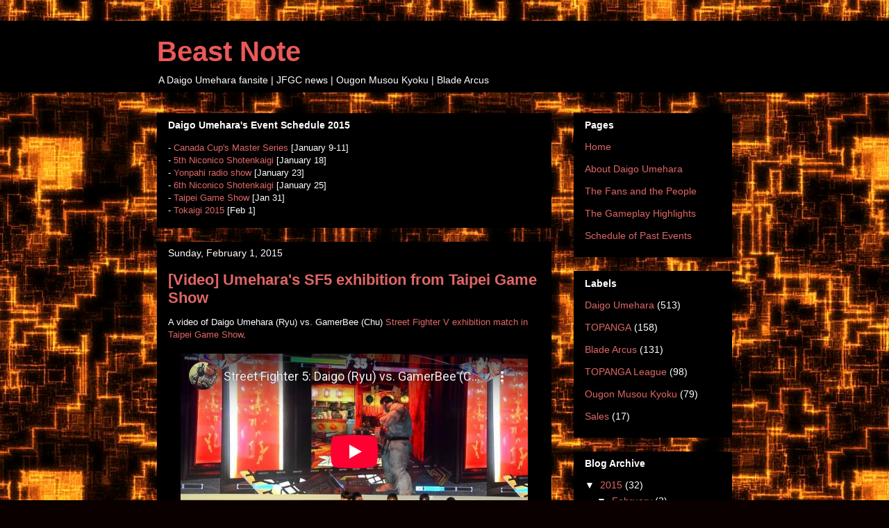

--- FILE ---
content_type: text/html; charset=utf-8
request_url: https://www.youtube-nocookie.com/embed/FzwZdp7QJI0?rel=0&showinfo=0
body_size: 46542
content:
<!DOCTYPE html><html lang="en" dir="ltr" data-cast-api-enabled="true"><head><meta name="viewport" content="width=device-width, initial-scale=1"><script nonce="8qpRM700eqBrLbYZQxgLiw">if ('undefined' == typeof Symbol || 'undefined' == typeof Symbol.iterator) {delete Array.prototype.entries;}</script><style name="www-roboto" nonce="odRacBBdM-yCQpBtznoXRg">@font-face{font-family:'Roboto';font-style:normal;font-weight:400;font-stretch:100%;src:url(//fonts.gstatic.com/s/roboto/v48/KFO7CnqEu92Fr1ME7kSn66aGLdTylUAMa3GUBHMdazTgWw.woff2)format('woff2');unicode-range:U+0460-052F,U+1C80-1C8A,U+20B4,U+2DE0-2DFF,U+A640-A69F,U+FE2E-FE2F;}@font-face{font-family:'Roboto';font-style:normal;font-weight:400;font-stretch:100%;src:url(//fonts.gstatic.com/s/roboto/v48/KFO7CnqEu92Fr1ME7kSn66aGLdTylUAMa3iUBHMdazTgWw.woff2)format('woff2');unicode-range:U+0301,U+0400-045F,U+0490-0491,U+04B0-04B1,U+2116;}@font-face{font-family:'Roboto';font-style:normal;font-weight:400;font-stretch:100%;src:url(//fonts.gstatic.com/s/roboto/v48/KFO7CnqEu92Fr1ME7kSn66aGLdTylUAMa3CUBHMdazTgWw.woff2)format('woff2');unicode-range:U+1F00-1FFF;}@font-face{font-family:'Roboto';font-style:normal;font-weight:400;font-stretch:100%;src:url(//fonts.gstatic.com/s/roboto/v48/KFO7CnqEu92Fr1ME7kSn66aGLdTylUAMa3-UBHMdazTgWw.woff2)format('woff2');unicode-range:U+0370-0377,U+037A-037F,U+0384-038A,U+038C,U+038E-03A1,U+03A3-03FF;}@font-face{font-family:'Roboto';font-style:normal;font-weight:400;font-stretch:100%;src:url(//fonts.gstatic.com/s/roboto/v48/KFO7CnqEu92Fr1ME7kSn66aGLdTylUAMawCUBHMdazTgWw.woff2)format('woff2');unicode-range:U+0302-0303,U+0305,U+0307-0308,U+0310,U+0312,U+0315,U+031A,U+0326-0327,U+032C,U+032F-0330,U+0332-0333,U+0338,U+033A,U+0346,U+034D,U+0391-03A1,U+03A3-03A9,U+03B1-03C9,U+03D1,U+03D5-03D6,U+03F0-03F1,U+03F4-03F5,U+2016-2017,U+2034-2038,U+203C,U+2040,U+2043,U+2047,U+2050,U+2057,U+205F,U+2070-2071,U+2074-208E,U+2090-209C,U+20D0-20DC,U+20E1,U+20E5-20EF,U+2100-2112,U+2114-2115,U+2117-2121,U+2123-214F,U+2190,U+2192,U+2194-21AE,U+21B0-21E5,U+21F1-21F2,U+21F4-2211,U+2213-2214,U+2216-22FF,U+2308-230B,U+2310,U+2319,U+231C-2321,U+2336-237A,U+237C,U+2395,U+239B-23B7,U+23D0,U+23DC-23E1,U+2474-2475,U+25AF,U+25B3,U+25B7,U+25BD,U+25C1,U+25CA,U+25CC,U+25FB,U+266D-266F,U+27C0-27FF,U+2900-2AFF,U+2B0E-2B11,U+2B30-2B4C,U+2BFE,U+3030,U+FF5B,U+FF5D,U+1D400-1D7FF,U+1EE00-1EEFF;}@font-face{font-family:'Roboto';font-style:normal;font-weight:400;font-stretch:100%;src:url(//fonts.gstatic.com/s/roboto/v48/KFO7CnqEu92Fr1ME7kSn66aGLdTylUAMaxKUBHMdazTgWw.woff2)format('woff2');unicode-range:U+0001-000C,U+000E-001F,U+007F-009F,U+20DD-20E0,U+20E2-20E4,U+2150-218F,U+2190,U+2192,U+2194-2199,U+21AF,U+21E6-21F0,U+21F3,U+2218-2219,U+2299,U+22C4-22C6,U+2300-243F,U+2440-244A,U+2460-24FF,U+25A0-27BF,U+2800-28FF,U+2921-2922,U+2981,U+29BF,U+29EB,U+2B00-2BFF,U+4DC0-4DFF,U+FFF9-FFFB,U+10140-1018E,U+10190-1019C,U+101A0,U+101D0-101FD,U+102E0-102FB,U+10E60-10E7E,U+1D2C0-1D2D3,U+1D2E0-1D37F,U+1F000-1F0FF,U+1F100-1F1AD,U+1F1E6-1F1FF,U+1F30D-1F30F,U+1F315,U+1F31C,U+1F31E,U+1F320-1F32C,U+1F336,U+1F378,U+1F37D,U+1F382,U+1F393-1F39F,U+1F3A7-1F3A8,U+1F3AC-1F3AF,U+1F3C2,U+1F3C4-1F3C6,U+1F3CA-1F3CE,U+1F3D4-1F3E0,U+1F3ED,U+1F3F1-1F3F3,U+1F3F5-1F3F7,U+1F408,U+1F415,U+1F41F,U+1F426,U+1F43F,U+1F441-1F442,U+1F444,U+1F446-1F449,U+1F44C-1F44E,U+1F453,U+1F46A,U+1F47D,U+1F4A3,U+1F4B0,U+1F4B3,U+1F4B9,U+1F4BB,U+1F4BF,U+1F4C8-1F4CB,U+1F4D6,U+1F4DA,U+1F4DF,U+1F4E3-1F4E6,U+1F4EA-1F4ED,U+1F4F7,U+1F4F9-1F4FB,U+1F4FD-1F4FE,U+1F503,U+1F507-1F50B,U+1F50D,U+1F512-1F513,U+1F53E-1F54A,U+1F54F-1F5FA,U+1F610,U+1F650-1F67F,U+1F687,U+1F68D,U+1F691,U+1F694,U+1F698,U+1F6AD,U+1F6B2,U+1F6B9-1F6BA,U+1F6BC,U+1F6C6-1F6CF,U+1F6D3-1F6D7,U+1F6E0-1F6EA,U+1F6F0-1F6F3,U+1F6F7-1F6FC,U+1F700-1F7FF,U+1F800-1F80B,U+1F810-1F847,U+1F850-1F859,U+1F860-1F887,U+1F890-1F8AD,U+1F8B0-1F8BB,U+1F8C0-1F8C1,U+1F900-1F90B,U+1F93B,U+1F946,U+1F984,U+1F996,U+1F9E9,U+1FA00-1FA6F,U+1FA70-1FA7C,U+1FA80-1FA89,U+1FA8F-1FAC6,U+1FACE-1FADC,U+1FADF-1FAE9,U+1FAF0-1FAF8,U+1FB00-1FBFF;}@font-face{font-family:'Roboto';font-style:normal;font-weight:400;font-stretch:100%;src:url(//fonts.gstatic.com/s/roboto/v48/KFO7CnqEu92Fr1ME7kSn66aGLdTylUAMa3OUBHMdazTgWw.woff2)format('woff2');unicode-range:U+0102-0103,U+0110-0111,U+0128-0129,U+0168-0169,U+01A0-01A1,U+01AF-01B0,U+0300-0301,U+0303-0304,U+0308-0309,U+0323,U+0329,U+1EA0-1EF9,U+20AB;}@font-face{font-family:'Roboto';font-style:normal;font-weight:400;font-stretch:100%;src:url(//fonts.gstatic.com/s/roboto/v48/KFO7CnqEu92Fr1ME7kSn66aGLdTylUAMa3KUBHMdazTgWw.woff2)format('woff2');unicode-range:U+0100-02BA,U+02BD-02C5,U+02C7-02CC,U+02CE-02D7,U+02DD-02FF,U+0304,U+0308,U+0329,U+1D00-1DBF,U+1E00-1E9F,U+1EF2-1EFF,U+2020,U+20A0-20AB,U+20AD-20C0,U+2113,U+2C60-2C7F,U+A720-A7FF;}@font-face{font-family:'Roboto';font-style:normal;font-weight:400;font-stretch:100%;src:url(//fonts.gstatic.com/s/roboto/v48/KFO7CnqEu92Fr1ME7kSn66aGLdTylUAMa3yUBHMdazQ.woff2)format('woff2');unicode-range:U+0000-00FF,U+0131,U+0152-0153,U+02BB-02BC,U+02C6,U+02DA,U+02DC,U+0304,U+0308,U+0329,U+2000-206F,U+20AC,U+2122,U+2191,U+2193,U+2212,U+2215,U+FEFF,U+FFFD;}@font-face{font-family:'Roboto';font-style:normal;font-weight:500;font-stretch:100%;src:url(//fonts.gstatic.com/s/roboto/v48/KFO7CnqEu92Fr1ME7kSn66aGLdTylUAMa3GUBHMdazTgWw.woff2)format('woff2');unicode-range:U+0460-052F,U+1C80-1C8A,U+20B4,U+2DE0-2DFF,U+A640-A69F,U+FE2E-FE2F;}@font-face{font-family:'Roboto';font-style:normal;font-weight:500;font-stretch:100%;src:url(//fonts.gstatic.com/s/roboto/v48/KFO7CnqEu92Fr1ME7kSn66aGLdTylUAMa3iUBHMdazTgWw.woff2)format('woff2');unicode-range:U+0301,U+0400-045F,U+0490-0491,U+04B0-04B1,U+2116;}@font-face{font-family:'Roboto';font-style:normal;font-weight:500;font-stretch:100%;src:url(//fonts.gstatic.com/s/roboto/v48/KFO7CnqEu92Fr1ME7kSn66aGLdTylUAMa3CUBHMdazTgWw.woff2)format('woff2');unicode-range:U+1F00-1FFF;}@font-face{font-family:'Roboto';font-style:normal;font-weight:500;font-stretch:100%;src:url(//fonts.gstatic.com/s/roboto/v48/KFO7CnqEu92Fr1ME7kSn66aGLdTylUAMa3-UBHMdazTgWw.woff2)format('woff2');unicode-range:U+0370-0377,U+037A-037F,U+0384-038A,U+038C,U+038E-03A1,U+03A3-03FF;}@font-face{font-family:'Roboto';font-style:normal;font-weight:500;font-stretch:100%;src:url(//fonts.gstatic.com/s/roboto/v48/KFO7CnqEu92Fr1ME7kSn66aGLdTylUAMawCUBHMdazTgWw.woff2)format('woff2');unicode-range:U+0302-0303,U+0305,U+0307-0308,U+0310,U+0312,U+0315,U+031A,U+0326-0327,U+032C,U+032F-0330,U+0332-0333,U+0338,U+033A,U+0346,U+034D,U+0391-03A1,U+03A3-03A9,U+03B1-03C9,U+03D1,U+03D5-03D6,U+03F0-03F1,U+03F4-03F5,U+2016-2017,U+2034-2038,U+203C,U+2040,U+2043,U+2047,U+2050,U+2057,U+205F,U+2070-2071,U+2074-208E,U+2090-209C,U+20D0-20DC,U+20E1,U+20E5-20EF,U+2100-2112,U+2114-2115,U+2117-2121,U+2123-214F,U+2190,U+2192,U+2194-21AE,U+21B0-21E5,U+21F1-21F2,U+21F4-2211,U+2213-2214,U+2216-22FF,U+2308-230B,U+2310,U+2319,U+231C-2321,U+2336-237A,U+237C,U+2395,U+239B-23B7,U+23D0,U+23DC-23E1,U+2474-2475,U+25AF,U+25B3,U+25B7,U+25BD,U+25C1,U+25CA,U+25CC,U+25FB,U+266D-266F,U+27C0-27FF,U+2900-2AFF,U+2B0E-2B11,U+2B30-2B4C,U+2BFE,U+3030,U+FF5B,U+FF5D,U+1D400-1D7FF,U+1EE00-1EEFF;}@font-face{font-family:'Roboto';font-style:normal;font-weight:500;font-stretch:100%;src:url(//fonts.gstatic.com/s/roboto/v48/KFO7CnqEu92Fr1ME7kSn66aGLdTylUAMaxKUBHMdazTgWw.woff2)format('woff2');unicode-range:U+0001-000C,U+000E-001F,U+007F-009F,U+20DD-20E0,U+20E2-20E4,U+2150-218F,U+2190,U+2192,U+2194-2199,U+21AF,U+21E6-21F0,U+21F3,U+2218-2219,U+2299,U+22C4-22C6,U+2300-243F,U+2440-244A,U+2460-24FF,U+25A0-27BF,U+2800-28FF,U+2921-2922,U+2981,U+29BF,U+29EB,U+2B00-2BFF,U+4DC0-4DFF,U+FFF9-FFFB,U+10140-1018E,U+10190-1019C,U+101A0,U+101D0-101FD,U+102E0-102FB,U+10E60-10E7E,U+1D2C0-1D2D3,U+1D2E0-1D37F,U+1F000-1F0FF,U+1F100-1F1AD,U+1F1E6-1F1FF,U+1F30D-1F30F,U+1F315,U+1F31C,U+1F31E,U+1F320-1F32C,U+1F336,U+1F378,U+1F37D,U+1F382,U+1F393-1F39F,U+1F3A7-1F3A8,U+1F3AC-1F3AF,U+1F3C2,U+1F3C4-1F3C6,U+1F3CA-1F3CE,U+1F3D4-1F3E0,U+1F3ED,U+1F3F1-1F3F3,U+1F3F5-1F3F7,U+1F408,U+1F415,U+1F41F,U+1F426,U+1F43F,U+1F441-1F442,U+1F444,U+1F446-1F449,U+1F44C-1F44E,U+1F453,U+1F46A,U+1F47D,U+1F4A3,U+1F4B0,U+1F4B3,U+1F4B9,U+1F4BB,U+1F4BF,U+1F4C8-1F4CB,U+1F4D6,U+1F4DA,U+1F4DF,U+1F4E3-1F4E6,U+1F4EA-1F4ED,U+1F4F7,U+1F4F9-1F4FB,U+1F4FD-1F4FE,U+1F503,U+1F507-1F50B,U+1F50D,U+1F512-1F513,U+1F53E-1F54A,U+1F54F-1F5FA,U+1F610,U+1F650-1F67F,U+1F687,U+1F68D,U+1F691,U+1F694,U+1F698,U+1F6AD,U+1F6B2,U+1F6B9-1F6BA,U+1F6BC,U+1F6C6-1F6CF,U+1F6D3-1F6D7,U+1F6E0-1F6EA,U+1F6F0-1F6F3,U+1F6F7-1F6FC,U+1F700-1F7FF,U+1F800-1F80B,U+1F810-1F847,U+1F850-1F859,U+1F860-1F887,U+1F890-1F8AD,U+1F8B0-1F8BB,U+1F8C0-1F8C1,U+1F900-1F90B,U+1F93B,U+1F946,U+1F984,U+1F996,U+1F9E9,U+1FA00-1FA6F,U+1FA70-1FA7C,U+1FA80-1FA89,U+1FA8F-1FAC6,U+1FACE-1FADC,U+1FADF-1FAE9,U+1FAF0-1FAF8,U+1FB00-1FBFF;}@font-face{font-family:'Roboto';font-style:normal;font-weight:500;font-stretch:100%;src:url(//fonts.gstatic.com/s/roboto/v48/KFO7CnqEu92Fr1ME7kSn66aGLdTylUAMa3OUBHMdazTgWw.woff2)format('woff2');unicode-range:U+0102-0103,U+0110-0111,U+0128-0129,U+0168-0169,U+01A0-01A1,U+01AF-01B0,U+0300-0301,U+0303-0304,U+0308-0309,U+0323,U+0329,U+1EA0-1EF9,U+20AB;}@font-face{font-family:'Roboto';font-style:normal;font-weight:500;font-stretch:100%;src:url(//fonts.gstatic.com/s/roboto/v48/KFO7CnqEu92Fr1ME7kSn66aGLdTylUAMa3KUBHMdazTgWw.woff2)format('woff2');unicode-range:U+0100-02BA,U+02BD-02C5,U+02C7-02CC,U+02CE-02D7,U+02DD-02FF,U+0304,U+0308,U+0329,U+1D00-1DBF,U+1E00-1E9F,U+1EF2-1EFF,U+2020,U+20A0-20AB,U+20AD-20C0,U+2113,U+2C60-2C7F,U+A720-A7FF;}@font-face{font-family:'Roboto';font-style:normal;font-weight:500;font-stretch:100%;src:url(//fonts.gstatic.com/s/roboto/v48/KFO7CnqEu92Fr1ME7kSn66aGLdTylUAMa3yUBHMdazQ.woff2)format('woff2');unicode-range:U+0000-00FF,U+0131,U+0152-0153,U+02BB-02BC,U+02C6,U+02DA,U+02DC,U+0304,U+0308,U+0329,U+2000-206F,U+20AC,U+2122,U+2191,U+2193,U+2212,U+2215,U+FEFF,U+FFFD;}</style><script name="www-roboto" nonce="8qpRM700eqBrLbYZQxgLiw">if (document.fonts && document.fonts.load) {document.fonts.load("400 10pt Roboto", "E"); document.fonts.load("500 10pt Roboto", "E");}</script><link rel="stylesheet" href="/s/player/c9168c90/www-player.css" name="www-player" nonce="odRacBBdM-yCQpBtznoXRg"><style nonce="odRacBBdM-yCQpBtznoXRg">html {overflow: hidden;}body {font: 12px Roboto, Arial, sans-serif; background-color: #000; color: #fff; height: 100%; width: 100%; overflow: hidden; position: absolute; margin: 0; padding: 0;}#player {width: 100%; height: 100%;}h1 {text-align: center; color: #fff;}h3 {margin-top: 6px; margin-bottom: 3px;}.player-unavailable {position: absolute; top: 0; left: 0; right: 0; bottom: 0; padding: 25px; font-size: 13px; background: url(/img/meh7.png) 50% 65% no-repeat;}.player-unavailable .message {text-align: left; margin: 0 -5px 15px; padding: 0 5px 14px; border-bottom: 1px solid #888; font-size: 19px; font-weight: normal;}.player-unavailable a {color: #167ac6; text-decoration: none;}</style><script nonce="8qpRM700eqBrLbYZQxgLiw">var ytcsi={gt:function(n){n=(n||"")+"data_";return ytcsi[n]||(ytcsi[n]={tick:{},info:{},gel:{preLoggedGelInfos:[]}})},now:window.performance&&window.performance.timing&&window.performance.now&&window.performance.timing.navigationStart?function(){return window.performance.timing.navigationStart+window.performance.now()}:function(){return(new Date).getTime()},tick:function(l,t,n){var ticks=ytcsi.gt(n).tick;var v=t||ytcsi.now();if(ticks[l]){ticks["_"+l]=ticks["_"+l]||[ticks[l]];ticks["_"+l].push(v)}ticks[l]=
v},info:function(k,v,n){ytcsi.gt(n).info[k]=v},infoGel:function(p,n){ytcsi.gt(n).gel.preLoggedGelInfos.push(p)},setStart:function(t,n){ytcsi.tick("_start",t,n)}};
(function(w,d){function isGecko(){if(!w.navigator)return false;try{if(w.navigator.userAgentData&&w.navigator.userAgentData.brands&&w.navigator.userAgentData.brands.length){var brands=w.navigator.userAgentData.brands;var i=0;for(;i<brands.length;i++)if(brands[i]&&brands[i].brand==="Firefox")return true;return false}}catch(e){setTimeout(function(){throw e;})}if(!w.navigator.userAgent)return false;var ua=w.navigator.userAgent;return ua.indexOf("Gecko")>0&&ua.toLowerCase().indexOf("webkit")<0&&ua.indexOf("Edge")<
0&&ua.indexOf("Trident")<0&&ua.indexOf("MSIE")<0}ytcsi.setStart(w.performance?w.performance.timing.responseStart:null);var isPrerender=(d.visibilityState||d.webkitVisibilityState)=="prerender";var vName=!d.visibilityState&&d.webkitVisibilityState?"webkitvisibilitychange":"visibilitychange";if(isPrerender){var startTick=function(){ytcsi.setStart();d.removeEventListener(vName,startTick)};d.addEventListener(vName,startTick,false)}if(d.addEventListener)d.addEventListener(vName,function(){ytcsi.tick("vc")},
false);if(isGecko()){var isHidden=(d.visibilityState||d.webkitVisibilityState)=="hidden";if(isHidden)ytcsi.tick("vc")}var slt=function(el,t){setTimeout(function(){var n=ytcsi.now();el.loadTime=n;if(el.slt)el.slt()},t)};w.__ytRIL=function(el){if(!el.getAttribute("data-thumb"))if(w.requestAnimationFrame)w.requestAnimationFrame(function(){slt(el,0)});else slt(el,16)}})(window,document);
</script><script nonce="8qpRM700eqBrLbYZQxgLiw">var ytcfg={d:function(){return window.yt&&yt.config_||ytcfg.data_||(ytcfg.data_={})},get:function(k,o){return k in ytcfg.d()?ytcfg.d()[k]:o},set:function(){var a=arguments;if(a.length>1)ytcfg.d()[a[0]]=a[1];else{var k;for(k in a[0])ytcfg.d()[k]=a[0][k]}}};
ytcfg.set({"CLIENT_CANARY_STATE":"none","DEVICE":"cbr\u003dChrome\u0026cbrand\u003dapple\u0026cbrver\u003d131.0.0.0\u0026ceng\u003dWebKit\u0026cengver\u003d537.36\u0026cos\u003dMacintosh\u0026cosver\u003d10_15_7\u0026cplatform\u003dDESKTOP","EVENT_ID":"1RZzafjHI637_bkPwaKSGA","EXPERIMENT_FLAGS":{"ab_det_apb_b":true,"ab_det_apm":true,"ab_det_el_h":true,"ab_det_em_inj":true,"ab_l_sig_st":true,"ab_l_sig_st_e":true,"action_companion_center_align_description":true,"allow_skip_networkless":true,"always_send_and_write":true,"att_web_record_metrics":true,"attmusi":true,"c3_enable_button_impression_logging":true,"c3_watch_page_component":true,"cancel_pending_navs":true,"clean_up_manual_attribution_header":true,"config_age_report_killswitch":true,"cow_optimize_idom_compat":true,"csi_on_gel":true,"delhi_mweb_colorful_sd":true,"delhi_mweb_colorful_sd_v2":true,"deprecate_pair_servlet_enabled":true,"desktop_sparkles_light_cta_button":true,"disable_cached_masthead_data":true,"disable_child_node_auto_formatted_strings":true,"disable_log_to_visitor_layer":true,"disable_pacf_logging_for_memory_limited_tv":true,"embeds_enable_eid_enforcement_for_youtube":true,"embeds_enable_info_panel_dismissal":true,"embeds_enable_pfp_always_unbranded":true,"embeds_muted_autoplay_sound_fix":true,"embeds_serve_es6_client":true,"embeds_web_nwl_disable_nocookie":true,"embeds_web_updated_shorts_definition_fix":true,"enable_active_view_display_ad_renderer_web_home":true,"enable_ad_disclosure_banner_a11y_fix":true,"enable_client_sli_logging":true,"enable_client_streamz_web":true,"enable_client_ve_spec":true,"enable_cloud_save_error_popup_after_retry":true,"enable_dai_sdf_h5_preroll":true,"enable_datasync_id_header_in_web_vss_pings":true,"enable_default_mono_cta_migration_web_client":true,"enable_docked_chat_messages":true,"enable_drop_shadow_experiment":true,"enable_entity_store_from_dependency_injection":true,"enable_inline_muted_playback_on_web_search":true,"enable_inline_muted_playback_on_web_search_for_vdc":true,"enable_inline_muted_playback_on_web_search_for_vdcb":true,"enable_is_mini_app_page_active_bugfix":true,"enable_logging_first_user_action_after_game_ready":true,"enable_ltc_param_fetch_from_innertube":true,"enable_masthead_mweb_padding_fix":true,"enable_menu_renderer_button_in_mweb_hclr":true,"enable_mini_app_command_handler_mweb_fix":true,"enable_mini_guide_downloads_item":true,"enable_mixed_direction_formatted_strings":true,"enable_mweb_new_caption_language_picker":true,"enable_names_handles_account_switcher":true,"enable_network_request_logging_on_game_events":true,"enable_new_paid_product_placement":true,"enable_open_in_new_tab_icon_for_short_dr_for_desktop_search":true,"enable_open_yt_content":true,"enable_origin_query_parameter_bugfix":true,"enable_pause_ads_on_ytv_html5":true,"enable_payments_purchase_manager":true,"enable_pdp_icon_prefetch":true,"enable_pl_r_si_fa":true,"enable_place_pivot_url":true,"enable_pv_screen_modern_text":true,"enable_removing_navbar_title_on_hashtag_page_mweb":true,"enable_rta_manager":true,"enable_sdf_companion_h5":true,"enable_sdf_dai_h5_midroll":true,"enable_sdf_h5_endemic_mid_post_roll":true,"enable_sdf_on_h5_unplugged_vod_midroll":true,"enable_sdf_shorts_player_bytes_h5":true,"enable_sending_unwrapped_game_audio_as_serialized_metadata":true,"enable_sfv_effect_pivot_url":true,"enable_shorts_new_carousel":true,"enable_skip_ad_guidance_prompt":true,"enable_skippable_ads_for_unplugged_ad_pod":true,"enable_smearing_expansion_dai":true,"enable_time_out_messages":true,"enable_timeline_view_modern_transcript_fe":true,"enable_video_display_compact_button_group_for_desktop_search":true,"enable_web_delhi_icons":true,"enable_web_home_top_landscape_image_layout_level_click":true,"enable_web_tiered_gel":true,"enable_window_constrained_buy_flow_dialog":true,"enable_wiz_queue_effect_and_on_init_initial_runs":true,"enable_ypc_spinners":true,"enable_yt_ata_iframe_authuser":true,"export_networkless_options":true,"export_player_version_to_ytconfig":true,"fill_single_video_with_notify_to_lasr":true,"fix_ad_miniplayer_controls_rendering":true,"fix_ads_tracking_for_swf_config_deprecation_mweb":true,"h5_companion_enable_adcpn_macro_substitution_for_click_pings":true,"h5_inplayer_enable_adcpn_macro_substitution_for_click_pings":true,"h5_reset_cache_and_filter_before_update_masthead":true,"hide_channel_creation_title_for_mweb":true,"high_ccv_client_side_caching_h5":true,"html5_log_trigger_events_with_debug_data":true,"html5_ssdai_enable_media_end_cue_range":true,"il_attach_cache_limit":true,"il_use_view_model_logging_context":true,"is_browser_support_for_webcam_streaming":true,"json_condensed_response":true,"kev_adb_pg":true,"kevlar_gel_error_routing":true,"kevlar_watch_cinematics":true,"live_chat_enable_controller_extraction":true,"live_chat_enable_rta_manager":true,"log_click_with_layer_from_element_in_command_handler":true,"mdx_enable_privacy_disclosure_ui":true,"mdx_load_cast_api_bootstrap_script":true,"medium_progress_bar_modification":true,"migrate_remaining_web_ad_badges_to_innertube":true,"mobile_account_menu_refresh":true,"mweb_account_linking_noapp":true,"mweb_after_render_to_scheduler":true,"mweb_allow_modern_search_suggest_behavior":true,"mweb_animated_actions":true,"mweb_app_upsell_button_direct_to_app":true,"mweb_c3_enable_adaptive_signals":true,"mweb_c3_library_page_enable_recent_shelf":true,"mweb_c3_remove_web_navigation_endpoint_data":true,"mweb_c3_use_canonical_from_player_response":true,"mweb_cinematic_watch":true,"mweb_command_handler":true,"mweb_delay_watch_initial_data":true,"mweb_disable_searchbar_scroll":true,"mweb_enable_fine_scrubbing_for_recs":true,"mweb_enable_keto_batch_player_fullscreen":true,"mweb_enable_keto_batch_player_progress_bar":true,"mweb_enable_keto_batch_player_tooltips":true,"mweb_enable_lockup_view_model_for_ucp":true,"mweb_enable_more_drawer":true,"mweb_enable_optional_fullscreen_landscape_locking":true,"mweb_enable_overlay_touch_manager":true,"mweb_enable_premium_carve_out_fix":true,"mweb_enable_refresh_detection":true,"mweb_enable_search_imp":true,"mweb_enable_sequence_signal":true,"mweb_enable_shorts_pivot_button":true,"mweb_enable_shorts_video_preload":true,"mweb_enable_skippables_on_jio_phone":true,"mweb_enable_two_line_title_on_shorts":true,"mweb_enable_varispeed_controller":true,"mweb_enable_watch_feed_infinite_scroll":true,"mweb_enable_wrapped_unplugged_pause_membership_dialog_renderer":true,"mweb_fix_monitor_visibility_after_render":true,"mweb_force_ios_fallback_to_native_control":true,"mweb_fp_auto_fullscreen":true,"mweb_fullscreen_controls":true,"mweb_fullscreen_controls_action_buttons":true,"mweb_fullscreen_watch_system":true,"mweb_home_reactive_shorts":true,"mweb_innertube_search_command":true,"mweb_lang_in_html":true,"mweb_like_button_synced_with_entities":true,"mweb_logo_use_home_page_ve":true,"mweb_native_control_in_faux_fullscreen_shared":true,"mweb_player_control_on_hover":true,"mweb_player_delhi_dtts":true,"mweb_player_settings_use_bottom_sheet":true,"mweb_player_show_previous_next_buttons_in_playlist":true,"mweb_player_skip_no_op_state_changes":true,"mweb_player_user_select_none":true,"mweb_playlist_engagement_panel":true,"mweb_progress_bar_seek_on_mouse_click":true,"mweb_pull_2_full":true,"mweb_pull_2_full_enable_touch_handlers":true,"mweb_schedule_warm_watch_response":true,"mweb_searchbox_legacy_navigation":true,"mweb_see_fewer_shorts":true,"mweb_shorts_comments_panel_id_change":true,"mweb_shorts_early_continuation":true,"mweb_show_ios_smart_banner":true,"mweb_show_sign_in_button_from_header":true,"mweb_use_server_url_on_startup":true,"mweb_watch_captions_enable_auto_translate":true,"mweb_watch_captions_set_default_size":true,"mweb_watch_stop_scheduler_on_player_response":true,"mweb_watchfeed_big_thumbnails":true,"mweb_yt_searchbox":true,"networkless_logging":true,"no_client_ve_attach_unless_shown":true,"pageid_as_header_web":true,"playback_settings_use_switch_menu":true,"player_controls_autonav_fix":true,"player_controls_skip_double_signal_update":true,"polymer_bad_build_labels":true,"polymer_verifiy_app_state":true,"qoe_send_and_write":true,"remove_chevron_from_ad_disclosure_banner_h5":true,"remove_masthead_channel_banner_on_refresh":true,"remove_slot_id_exited_trigger_for_dai_in_player_slot_expire":true,"replace_client_url_parsing_with_server_signal":true,"service_worker_enabled":true,"service_worker_push_enabled":true,"service_worker_push_home_page_prompt":true,"service_worker_push_watch_page_prompt":true,"shell_load_gcf":true,"shorten_initial_gel_batch_timeout":true,"should_use_yt_voice_endpoint_in_kaios":true,"smarter_ve_dedupping":true,"speedmaster_no_seek":true,"stop_handling_click_for_non_rendering_overlay_layout":true,"suppress_error_204_logging":true,"synced_panel_scrolling_controller":true,"use_event_time_ms_header":true,"use_fifo_for_networkless":true,"use_request_time_ms_header":true,"use_session_based_sampling":true,"use_thumbnail_overlay_time_status_renderer_for_live_badge":true,"vss_final_ping_send_and_write":true,"vss_playback_use_send_and_write":true,"web_adaptive_repeat_ase":true,"web_always_load_chat_support":true,"web_animated_like":true,"web_api_url":true,"web_attributed_string_deep_equal_bugfix":true,"web_autonav_allow_off_by_default":true,"web_button_vm_refactor_disabled":true,"web_c3_log_app_init_finish":true,"web_csi_action_sampling_enabled":true,"web_dedupe_ve_grafting":true,"web_disable_backdrop_filter":true,"web_enable_ab_rsp_cl":true,"web_enable_course_icon_update":true,"web_enable_error_204":true,"web_fix_segmented_like_dislike_undefined":true,"web_gcf_hashes_innertube":true,"web_gel_timeout_cap":true,"web_metadata_carousel_elref_bugfix":true,"web_parent_target_for_sheets":true,"web_persist_server_autonav_state_on_client":true,"web_playback_associated_log_ctt":true,"web_playback_associated_ve":true,"web_prefetch_preload_video":true,"web_progress_bar_draggable":true,"web_resizable_advertiser_banner_on_masthead_safari_fix":true,"web_shorts_just_watched_on_channel_and_pivot_study":true,"web_shorts_just_watched_overlay":true,"web_update_panel_visibility_logging_fix":true,"web_video_attribute_view_model_a11y_fix":true,"web_watch_controls_state_signals":true,"web_wiz_attributed_string":true,"webfe_mweb_watch_microdata":true,"webfe_watch_shorts_canonical_url_fix":true,"webpo_exit_on_net_err":true,"wiz_diff_overwritable":true,"woffle_used_state_report":true,"wpo_gel_strz":true,"H5_async_logging_delay_ms":30000.0,"attention_logging_scroll_throttle":500.0,"autoplay_pause_by_lact_sampling_fraction":0.0,"cinematic_watch_effect_opacity":0.4,"log_window_onerror_fraction":0.1,"speedmaster_playback_rate":2.0,"tv_pacf_logging_sample_rate":0.01,"web_attention_logging_scroll_throttle":500.0,"web_load_prediction_threshold":0.1,"web_navigation_prediction_threshold":0.1,"web_pbj_log_warning_rate":0.0,"web_system_health_fraction":0.01,"ytidb_transaction_ended_event_rate_limit":0.02,"active_time_update_interval_ms":10000,"att_init_delay":500,"autoplay_pause_by_lact_sec":0,"botguard_async_snapshot_timeout_ms":3000,"check_navigator_accuracy_timeout_ms":0,"cinematic_watch_css_filter_blur_strength":40,"cinematic_watch_fade_out_duration":500,"close_webview_delay_ms":100,"cloud_save_game_data_rate_limit_ms":3000,"compression_disable_point":10,"custom_active_view_tos_timeout_ms":3600000,"embeds_widget_poll_interval_ms":0,"gel_min_batch_size":3,"gel_queue_timeout_max_ms":60000,"get_async_timeout_ms":60000,"hide_cta_for_home_web_video_ads_animate_in_time":2,"html5_byterate_soft_cap":0,"initial_gel_batch_timeout":2000,"max_body_size_to_compress":500000,"max_prefetch_window_sec_for_livestream_optimization":10,"min_prefetch_offset_sec_for_livestream_optimization":20,"mini_app_container_iframe_src_update_delay_ms":0,"multiple_preview_news_duration_time":11000,"mweb_c3_toast_duration_ms":5000,"mweb_deep_link_fallback_timeout_ms":10000,"mweb_delay_response_received_actions":100,"mweb_fp_dpad_rate_limit_ms":0,"mweb_fp_dpad_watch_title_clamp_lines":0,"mweb_history_manager_cache_size":100,"mweb_ios_fullscreen_playback_transition_delay_ms":500,"mweb_ios_fullscreen_system_pause_epilson_ms":0,"mweb_override_response_store_expiration_ms":0,"mweb_shorts_early_continuation_trigger_threshold":4,"mweb_w2w_max_age_seconds":0,"mweb_watch_captions_default_size":2,"neon_dark_launch_gradient_count":0,"network_polling_interval":30000,"play_click_interval_ms":30000,"play_ping_interval_ms":10000,"prefetch_comments_ms_after_video":0,"send_config_hash_timer":0,"service_worker_push_logged_out_prompt_watches":-1,"service_worker_push_prompt_cap":-1,"service_worker_push_prompt_delay_microseconds":3888000000000,"slow_compressions_before_abandon_count":4,"speedmaster_cancellation_movement_dp":10,"speedmaster_touch_activation_ms":500,"web_attention_logging_throttle":500,"web_foreground_heartbeat_interval_ms":28000,"web_gel_debounce_ms":10000,"web_logging_max_batch":100,"web_max_tracing_events":50,"web_tracing_session_replay":0,"wil_icon_max_concurrent_fetches":9999,"ytidb_remake_db_retries":3,"ytidb_reopen_db_retries":3,"WebClientReleaseProcessCritical__youtube_embeds_client_version_override":"","WebClientReleaseProcessCritical__youtube_embeds_web_client_version_override":"","WebClientReleaseProcessCritical__youtube_mweb_client_version_override":"","debug_forced_internalcountrycode":"","embeds_web_synth_ch_headers_banned_urls_regex":"","enable_web_media_service":"DISABLED","il_payload_scraping":"","live_chat_unicode_emoji_json_url":"https://www.gstatic.com/youtube/img/emojis/emojis-svg-9.json","mweb_deep_link_feature_tag_suffix":"11268432","mweb_enable_shorts_innertube_player_prefetch_trigger":"NONE","mweb_fp_dpad":"home,search,browse,channel,create_channel,experiments,settings,trending,oops,404,paid_memberships,sponsorship,premium,shorts","mweb_fp_dpad_linear_navigation":"","mweb_fp_dpad_linear_navigation_visitor":"","mweb_fp_dpad_visitor":"","mweb_preload_video_by_player_vars":"","place_pivot_triggering_container_alternate":"","place_pivot_triggering_counterfactual_container_alternate":"","service_worker_push_force_notification_prompt_tag":"1","service_worker_scope":"/","suggest_exp_str":"","web_client_version_override":"","kevlar_command_handler_command_banlist":[],"mini_app_ids_without_game_ready":["UgkxHHtsak1SC8mRGHMZewc4HzeAY3yhPPmJ","Ugkx7OgzFqE6z_5Mtf4YsotGfQNII1DF_RBm"],"web_op_signal_type_banlist":[],"web_tracing_enabled_spans":["event","command"]},"GAPI_HINT_PARAMS":"m;/_/scs/abc-static/_/js/k\u003dgapi.gapi.en.FZb77tO2YW4.O/d\u003d1/rs\u003dAHpOoo8lqavmo6ayfVxZovyDiP6g3TOVSQ/m\u003d__features__","GAPI_HOST":"https://apis.google.com","GAPI_LOCALE":"en_US","GL":"US","HL":"en","HTML_DIR":"ltr","HTML_LANG":"en","INNERTUBE_API_KEY":"AIzaSyAO_FJ2SlqU8Q4STEHLGCilw_Y9_11qcW8","INNERTUBE_API_VERSION":"v1","INNERTUBE_CLIENT_NAME":"WEB_EMBEDDED_PLAYER","INNERTUBE_CLIENT_VERSION":"1.20260122.01.00","INNERTUBE_CONTEXT":{"client":{"hl":"en","gl":"US","remoteHost":"3.16.114.145","deviceMake":"Apple","deviceModel":"","visitorData":"Cgt3Zm94RDVnUXU3byjVrczLBjIKCgJVUxIEGgAgDg%3D%3D","userAgent":"Mozilla/5.0 (Macintosh; Intel Mac OS X 10_15_7) AppleWebKit/537.36 (KHTML, like Gecko) Chrome/131.0.0.0 Safari/537.36; ClaudeBot/1.0; +claudebot@anthropic.com),gzip(gfe)","clientName":"WEB_EMBEDDED_PLAYER","clientVersion":"1.20260122.01.00","osName":"Macintosh","osVersion":"10_15_7","originalUrl":"https://www.youtube-nocookie.com/embed/FzwZdp7QJI0?rel\u003d0\u0026showinfo\u003d0","platform":"DESKTOP","clientFormFactor":"UNKNOWN_FORM_FACTOR","configInfo":{"appInstallData":"[base64]"},"browserName":"Chrome","browserVersion":"131.0.0.0","acceptHeader":"text/html,application/xhtml+xml,application/xml;q\u003d0.9,image/webp,image/apng,*/*;q\u003d0.8,application/signed-exchange;v\u003db3;q\u003d0.9","deviceExperimentId":"ChxOelU1T0RRME1qRXdNVEU0TnpReE1qVXpOZz09ENWtzMsGGNWtzMsG","rolloutToken":"CK7sveyZ5pKLMBCYlbL5haGSAxiYlbL5haGSAw%3D%3D"},"user":{"lockedSafetyMode":false},"request":{"useSsl":true},"clickTracking":{"clickTrackingParams":"IhMIuIay+YWhkgMVrX0/AR1BkQQD"},"thirdParty":{"embeddedPlayerContext":{"embeddedPlayerEncryptedContext":"[base64]","ancestorOriginsSupported":false}}},"INNERTUBE_CONTEXT_CLIENT_NAME":56,"INNERTUBE_CONTEXT_CLIENT_VERSION":"1.20260122.01.00","INNERTUBE_CONTEXT_GL":"US","INNERTUBE_CONTEXT_HL":"en","LATEST_ECATCHER_SERVICE_TRACKING_PARAMS":{"client.name":"WEB_EMBEDDED_PLAYER","client.jsfeat":"2021"},"LOGGED_IN":false,"PAGE_BUILD_LABEL":"youtube.embeds.web_20260122_01_RC00","PAGE_CL":859451063,"SERVER_NAME":"WebFE","VISITOR_DATA":"Cgt3Zm94RDVnUXU3byjVrczLBjIKCgJVUxIEGgAgDg%3D%3D","WEB_PLAYER_CONTEXT_CONFIGS":{"WEB_PLAYER_CONTEXT_CONFIG_ID_EMBEDDED_PLAYER":{"rootElementId":"movie_player","jsUrl":"/s/player/c9168c90/player_ias.vflset/en_US/base.js","cssUrl":"/s/player/c9168c90/www-player.css","contextId":"WEB_PLAYER_CONTEXT_CONFIG_ID_EMBEDDED_PLAYER","eventLabel":"embedded","contentRegion":"US","hl":"en_US","hostLanguage":"en","innertubeApiKey":"AIzaSyAO_FJ2SlqU8Q4STEHLGCilw_Y9_11qcW8","innertubeApiVersion":"v1","innertubeContextClientVersion":"1.20260122.01.00","disableRelatedVideos":true,"device":{"brand":"apple","model":"","browser":"Chrome","browserVersion":"131.0.0.0","os":"Macintosh","osVersion":"10_15_7","platform":"DESKTOP","interfaceName":"WEB_EMBEDDED_PLAYER","interfaceVersion":"1.20260122.01.00"},"serializedExperimentIds":"24004644,51010235,51063643,51098299,51204329,51222973,51340662,51349914,51353393,51366423,51389629,51404808,51404810,51459424,51490331,51500051,51505436,51526266,51530495,51534669,51560386,51565116,51566373,51578632,51583566,51583821,51585555,51586118,51605258,51605395,51609829,51611457,51615065,51620867,51621065,51622845,51631300,51632249,51637029,51638932,51648336,51656216,51672162,51681662,51683502,51684301,51684306,51690473,51691589,51693511,51696107,51696619,51697032,51700777,51704750,51705183,51707621,51711227,51711298,51712601,51713020,51713237,51714463,51719410,51719628,51732102,51735450,51737133,51738919,51742830,51742878,51744562,51747795,51749572","serializedExperimentFlags":"H5_async_logging_delay_ms\u003d30000.0\u0026PlayerWeb__h5_enable_advisory_rating_restrictions\u003dtrue\u0026a11y_h5_associate_survey_question\u003dtrue\u0026ab_det_apb_b\u003dtrue\u0026ab_det_apm\u003dtrue\u0026ab_det_el_h\u003dtrue\u0026ab_det_em_inj\u003dtrue\u0026ab_l_sig_st\u003dtrue\u0026ab_l_sig_st_e\u003dtrue\u0026action_companion_center_align_description\u003dtrue\u0026ad_pod_disable_companion_persist_ads_quality\u003dtrue\u0026add_stmp_logs_for_voice_boost\u003dtrue\u0026allow_autohide_on_paused_videos\u003dtrue\u0026allow_drm_override\u003dtrue\u0026allow_live_autoplay\u003dtrue\u0026allow_poltergust_autoplay\u003dtrue\u0026allow_skip_networkless\u003dtrue\u0026allow_vp9_1080p_mq_enc\u003dtrue\u0026always_cache_redirect_endpoint\u003dtrue\u0026always_send_and_write\u003dtrue\u0026annotation_module_vast_cards_load_logging_fraction\u003d0.0\u0026assign_drm_family_by_format\u003dtrue\u0026att_web_record_metrics\u003dtrue\u0026attention_logging_scroll_throttle\u003d500.0\u0026attmusi\u003dtrue\u0026autoplay_time\u003d10000\u0026autoplay_time_for_fullscreen\u003d-1\u0026autoplay_time_for_music_content\u003d-1\u0026bg_vm_reinit_threshold\u003d7200000\u0026blocked_packages_for_sps\u003d[]\u0026botguard_async_snapshot_timeout_ms\u003d3000\u0026captions_url_add_ei\u003dtrue\u0026check_navigator_accuracy_timeout_ms\u003d0\u0026clean_up_manual_attribution_header\u003dtrue\u0026compression_disable_point\u003d10\u0026cow_optimize_idom_compat\u003dtrue\u0026csi_on_gel\u003dtrue\u0026custom_active_view_tos_timeout_ms\u003d3600000\u0026dash_manifest_version\u003d5\u0026debug_bandaid_hostname\u003d\u0026debug_bandaid_port\u003d0\u0026debug_sherlog_username\u003d\u0026delhi_modern_player_default_thumbnail_percentage\u003d0.0\u0026delhi_modern_player_faster_autohide_delay_ms\u003d2000\u0026delhi_modern_player_pause_thumbnail_percentage\u003d0.6\u0026delhi_modern_web_player_blending_mode\u003d\u0026delhi_modern_web_player_disable_frosted_glass\u003dtrue\u0026delhi_modern_web_player_horizontal_volume_controls\u003dtrue\u0026delhi_modern_web_player_lhs_volume_controls\u003dtrue\u0026delhi_modern_web_player_responsive_compact_controls_threshold\u003d0\u0026deprecate_22\u003dtrue\u0026deprecate_delay_ping\u003dtrue\u0026deprecate_pair_servlet_enabled\u003dtrue\u0026desktop_sparkles_light_cta_button\u003dtrue\u0026disable_av1_setting\u003dtrue\u0026disable_branding_context\u003dtrue\u0026disable_cached_masthead_data\u003dtrue\u0026disable_channel_id_check_for_suspended_channels\u003dtrue\u0026disable_child_node_auto_formatted_strings\u003dtrue\u0026disable_lifa_for_supex_users\u003dtrue\u0026disable_log_to_visitor_layer\u003dtrue\u0026disable_mdx_connection_in_mdx_module_for_music_web\u003dtrue\u0026disable_pacf_logging_for_memory_limited_tv\u003dtrue\u0026disable_reduced_fullscreen_autoplay_countdown_for_minors\u003dtrue\u0026disable_reel_item_watch_format_filtering\u003dtrue\u0026disable_threegpp_progressive_formats\u003dtrue\u0026disable_touch_events_on_skip_button\u003dtrue\u0026edge_encryption_fill_primary_key_version\u003dtrue\u0026embeds_enable_info_panel_dismissal\u003dtrue\u0026embeds_enable_move_set_center_crop_to_public\u003dtrue\u0026embeds_enable_per_video_embed_config\u003dtrue\u0026embeds_enable_pfp_always_unbranded\u003dtrue\u0026embeds_web_lite_mode\u003d1\u0026embeds_web_nwl_disable_nocookie\u003dtrue\u0026embeds_web_synth_ch_headers_banned_urls_regex\u003d\u0026enable_active_view_display_ad_renderer_web_home\u003dtrue\u0026enable_active_view_lr_shorts_video\u003dtrue\u0026enable_active_view_web_shorts_video\u003dtrue\u0026enable_ad_cpn_macro_substitution_for_click_pings\u003dtrue\u0026enable_ad_disclosure_banner_a11y_fix\u003dtrue\u0026enable_app_promo_endcap_eml_on_tablet\u003dtrue\u0026enable_batched_cross_device_pings_in_gel_fanout\u003dtrue\u0026enable_cast_for_web_unplugged\u003dtrue\u0026enable_cast_on_music_web\u003dtrue\u0026enable_cipher_for_manifest_urls\u003dtrue\u0026enable_cleanup_masthead_autoplay_hack_fix\u003dtrue\u0026enable_client_page_id_header_for_first_party_pings\u003dtrue\u0026enable_client_sli_logging\u003dtrue\u0026enable_client_ve_spec\u003dtrue\u0026enable_cta_banner_on_unplugged_lr\u003dtrue\u0026enable_custom_playhead_parsing\u003dtrue\u0026enable_dai_sdf_h5_preroll\u003dtrue\u0026enable_datasync_id_header_in_web_vss_pings\u003dtrue\u0026enable_default_mono_cta_migration_web_client\u003dtrue\u0026enable_dsa_ad_badge_for_action_endcap_on_android\u003dtrue\u0026enable_dsa_ad_badge_for_action_endcap_on_ios\u003dtrue\u0026enable_entity_store_from_dependency_injection\u003dtrue\u0026enable_error_corrections_infocard_web_client\u003dtrue\u0026enable_error_corrections_infocards_icon_web\u003dtrue\u0026enable_inline_muted_playback_on_web_search\u003dtrue\u0026enable_inline_muted_playback_on_web_search_for_vdc\u003dtrue\u0026enable_inline_muted_playback_on_web_search_for_vdcb\u003dtrue\u0026enable_kabuki_comments_on_shorts\u003ddisabled\u0026enable_ltc_param_fetch_from_innertube\u003dtrue\u0026enable_mixed_direction_formatted_strings\u003dtrue\u0026enable_modern_skip_button_on_web\u003dtrue\u0026enable_new_paid_product_placement\u003dtrue\u0026enable_open_in_new_tab_icon_for_short_dr_for_desktop_search\u003dtrue\u0026enable_out_of_stock_text_all_surfaces\u003dtrue\u0026enable_paid_content_overlay_bugfix\u003dtrue\u0026enable_pause_ads_on_ytv_html5\u003dtrue\u0026enable_pl_r_si_fa\u003dtrue\u0026enable_policy_based_hqa_filter_in_watch_server\u003dtrue\u0026enable_progres_commands_lr_feeds\u003dtrue\u0026enable_progress_commands_lr_shorts\u003dtrue\u0026enable_publishing_region_param_in_sus\u003dtrue\u0026enable_pv_screen_modern_text\u003dtrue\u0026enable_rpr_token_on_ltl_lookup\u003dtrue\u0026enable_sdf_companion_h5\u003dtrue\u0026enable_sdf_dai_h5_midroll\u003dtrue\u0026enable_sdf_h5_endemic_mid_post_roll\u003dtrue\u0026enable_sdf_on_h5_unplugged_vod_midroll\u003dtrue\u0026enable_sdf_shorts_player_bytes_h5\u003dtrue\u0026enable_server_driven_abr\u003dtrue\u0026enable_server_driven_abr_for_backgroundable\u003dtrue\u0026enable_server_driven_abr_url_generation\u003dtrue\u0026enable_server_driven_readahead\u003dtrue\u0026enable_skip_ad_guidance_prompt\u003dtrue\u0026enable_skip_to_next_messaging\u003dtrue\u0026enable_skippable_ads_for_unplugged_ad_pod\u003dtrue\u0026enable_smart_skip_player_controls_shown_on_web\u003dtrue\u0026enable_smart_skip_player_controls_shown_on_web_increased_triggering_sensitivity\u003dtrue\u0026enable_smart_skip_speedmaster_on_web\u003dtrue\u0026enable_smearing_expansion_dai\u003dtrue\u0026enable_split_screen_ad_baseline_experience_endemic_live_h5\u003dtrue\u0026enable_to_call_playready_backend_directly\u003dtrue\u0026enable_unified_action_endcap_on_web\u003dtrue\u0026enable_video_display_compact_button_group_for_desktop_search\u003dtrue\u0026enable_voice_boost_feature\u003dtrue\u0026enable_vp9_appletv5_on_server\u003dtrue\u0026enable_watch_server_rejected_formats_logging\u003dtrue\u0026enable_web_delhi_icons\u003dtrue\u0026enable_web_home_top_landscape_image_layout_level_click\u003dtrue\u0026enable_web_media_session_metadata_fix\u003dtrue\u0026enable_web_premium_varispeed_upsell\u003dtrue\u0026enable_web_tiered_gel\u003dtrue\u0026enable_wiz_queue_effect_and_on_init_initial_runs\u003dtrue\u0026enable_yt_ata_iframe_authuser\u003dtrue\u0026enable_ytv_csdai_vp9\u003dtrue\u0026export_networkless_options\u003dtrue\u0026export_player_version_to_ytconfig\u003dtrue\u0026fill_live_request_config_in_ustreamer_config\u003dtrue\u0026fill_single_video_with_notify_to_lasr\u003dtrue\u0026filter_vb_without_non_vb_equivalents\u003dtrue\u0026filter_vp9_for_live_dai\u003dtrue\u0026fix_ad_miniplayer_controls_rendering\u003dtrue\u0026fix_ads_tracking_for_swf_config_deprecation_mweb\u003dtrue\u0026fix_h5_toggle_button_a11y\u003dtrue\u0026fix_survey_color_contrast_on_destop\u003dtrue\u0026fix_toggle_button_role_for_ad_components\u003dtrue\u0026fresca_polling_delay_override\u003d0\u0026gab_return_sabr_ssdai_config\u003dtrue\u0026gel_min_batch_size\u003d3\u0026gel_queue_timeout_max_ms\u003d60000\u0026gvi_channel_client_screen\u003dtrue\u0026h5_companion_enable_adcpn_macro_substitution_for_click_pings\u003dtrue\u0026h5_enable_ad_mbs\u003dtrue\u0026h5_inplayer_enable_adcpn_macro_substitution_for_click_pings\u003dtrue\u0026h5_reset_cache_and_filter_before_update_masthead\u003dtrue\u0026heatseeker_decoration_threshold\u003d0.0\u0026hfr_dropped_framerate_fallback_threshold\u003d0\u0026hide_cta_for_home_web_video_ads_animate_in_time\u003d2\u0026high_ccv_client_side_caching_h5\u003dtrue\u0026hls_use_new_codecs_string_api\u003dtrue\u0026html5_ad_timeout_ms\u003d0\u0026html5_adaptation_step_count\u003d0\u0026html5_ads_preroll_lock_timeout_delay_ms\u003d15000\u0026html5_allow_multiview_tile_preload\u003dtrue\u0026html5_allow_video_keyframe_without_audio\u003dtrue\u0026html5_apply_min_failures\u003dtrue\u0026html5_apply_start_time_within_ads_for_ssdai_transitions\u003dtrue\u0026html5_atr_disable_force_fallback\u003dtrue\u0026html5_att_playback_timeout_ms\u003d30000\u0026html5_attach_num_random_bytes_to_bandaid\u003d0\u0026html5_attach_po_token_to_bandaid\u003dtrue\u0026html5_autonav_cap_idle_secs\u003d0\u0026html5_autonav_quality_cap\u003d720\u0026html5_autoplay_default_quality_cap\u003d0\u0026html5_auxiliary_estimate_weight\u003d0.0\u0026html5_av1_ordinal_cap\u003d0\u0026html5_bandaid_attach_content_po_token\u003dtrue\u0026html5_block_pip_safari_delay\u003d0\u0026html5_bypass_contention_secs\u003d0.0\u0026html5_byterate_soft_cap\u003d0\u0026html5_check_for_idle_network_interval_ms\u003d-1\u0026html5_chipset_soft_cap\u003d8192\u0026html5_consume_all_buffered_bytes_one_poll\u003dtrue\u0026html5_continuous_goodput_probe_interval_ms\u003d0\u0026html5_d6de4_cloud_project_number\u003d868618676952\u0026html5_d6de4_defer_timeout_ms\u003d0\u0026html5_debug_data_log_probability\u003d0.0\u0026html5_decode_to_texture_cap\u003dtrue\u0026html5_default_ad_gain\u003d0.5\u0026html5_default_av1_threshold\u003d0\u0026html5_default_quality_cap\u003d0\u0026html5_defer_fetch_att_ms\u003d0\u0026html5_delayed_retry_count\u003d1\u0026html5_delayed_retry_delay_ms\u003d5000\u0026html5_deprecate_adservice\u003dtrue\u0026html5_deprecate_manifestful_fallback\u003dtrue\u0026html5_deprecate_video_tag_pool\u003dtrue\u0026html5_desktop_vr180_allow_panning\u003dtrue\u0026html5_df_downgrade_thresh\u003d0.6\u0026html5_disable_loop_range_for_shorts_ads\u003dtrue\u0026html5_disable_move_pssh_to_moov\u003dtrue\u0026html5_disable_non_contiguous\u003dtrue\u0026html5_disable_ustreamer_constraint_for_sabr\u003dtrue\u0026html5_disable_web_safari_dai\u003dtrue\u0026html5_displayed_frame_rate_downgrade_threshold\u003d45\u0026html5_drm_byterate_soft_cap\u003d0\u0026html5_drm_check_all_key_error_states\u003dtrue\u0026html5_drm_cpi_license_key\u003dtrue\u0026html5_drm_live_byterate_soft_cap\u003d0\u0026html5_early_media_for_sharper_shorts\u003dtrue\u0026html5_enable_ac3\u003dtrue\u0026html5_enable_audio_track_stickiness\u003dtrue\u0026html5_enable_audio_track_stickiness_phase_two\u003dtrue\u0026html5_enable_caption_changes_for_mosaic\u003dtrue\u0026html5_enable_composite_embargo\u003dtrue\u0026html5_enable_d6de4\u003dtrue\u0026html5_enable_d6de4_cold_start_and_error\u003dtrue\u0026html5_enable_d6de4_idle_priority_job\u003dtrue\u0026html5_enable_drc\u003dtrue\u0026html5_enable_drc_toggle_api\u003dtrue\u0026html5_enable_eac3\u003dtrue\u0026html5_enable_embedded_player_visibility_signals\u003dtrue\u0026html5_enable_oduc\u003dtrue\u0026html5_enable_sabr_from_watch_server\u003dtrue\u0026html5_enable_sabr_host_fallback\u003dtrue\u0026html5_enable_server_driven_request_cancellation\u003dtrue\u0026html5_enable_sps_retry_backoff_metadata_requests\u003dtrue\u0026html5_enable_ssdai_transition_with_only_enter_cuerange\u003dtrue\u0026html5_enable_triggering_cuepoint_for_slot\u003dtrue\u0026html5_enable_tvos_dash\u003dtrue\u0026html5_enable_tvos_encrypted_vp9\u003dtrue\u0026html5_enable_widevine_for_alc\u003dtrue\u0026html5_enable_widevine_for_fast_linear\u003dtrue\u0026html5_encourage_array_coalescing\u003dtrue\u0026html5_fill_default_mosaic_audio_track_id\u003dtrue\u0026html5_fix_multi_audio_offline_playback\u003dtrue\u0026html5_fixed_media_duration_for_request\u003d0\u0026html5_force_sabr_from_watch_server_for_dfss\u003dtrue\u0026html5_forward_click_tracking_params_on_reload\u003dtrue\u0026html5_gapless_ad_autoplay_on_video_to_ad_only\u003dtrue\u0026html5_gapless_ended_transition_buffer_ms\u003d200\u0026html5_gapless_handoff_close_end_long_rebuffer_cfl\u003dtrue\u0026html5_gapless_handoff_close_end_long_rebuffer_delay_ms\u003d0\u0026html5_gapless_loop_seek_offset_in_milli\u003d0\u0026html5_gapless_slow_seek_cfl\u003dtrue\u0026html5_gapless_slow_seek_delay_ms\u003d0\u0026html5_gapless_slow_start_delay_ms\u003d0\u0026html5_generate_content_po_token\u003dtrue\u0026html5_generate_session_po_token\u003dtrue\u0026html5_gl_fps_threshold\u003d0\u0026html5_hard_cap_max_vertical_resolution_for_shorts\u003d0\u0026html5_hdcp_probing_stream_url\u003d\u0026html5_head_miss_secs\u003d0.0\u0026html5_hfr_quality_cap\u003d0\u0026html5_high_res_logging_percent\u003d0.01\u0026html5_hopeless_secs\u003d0\u0026html5_huli_ssdai_use_playback_state\u003dtrue\u0026html5_idle_rate_limit_ms\u003d0\u0026html5_ignore_sabrseek_during_adskip\u003dtrue\u0026html5_innertube_heartbeats_for_fairplay\u003dtrue\u0026html5_innertube_heartbeats_for_playready\u003dtrue\u0026html5_innertube_heartbeats_for_widevine\u003dtrue\u0026html5_jumbo_mobile_subsegment_readahead_target\u003d3.0\u0026html5_jumbo_ull_nonstreaming_mffa_ms\u003d4000\u0026html5_jumbo_ull_subsegment_readahead_target\u003d1.3\u0026html5_kabuki_drm_live_51_default_off\u003dtrue\u0026html5_license_constraint_delay\u003d5000\u0026html5_live_abr_head_miss_fraction\u003d0.0\u0026html5_live_abr_repredict_fraction\u003d0.0\u0026html5_live_chunk_readahead_proxima_override\u003d0\u0026html5_live_low_latency_bandwidth_window\u003d0.0\u0026html5_live_normal_latency_bandwidth_window\u003d0.0\u0026html5_live_quality_cap\u003d0\u0026html5_live_ultra_low_latency_bandwidth_window\u003d0.0\u0026html5_liveness_drift_chunk_override\u003d0\u0026html5_liveness_drift_proxima_override\u003d0\u0026html5_log_audio_abr\u003dtrue\u0026html5_log_experiment_id_from_player_response_to_ctmp\u003d\u0026html5_log_first_ssdai_requests_killswitch\u003dtrue\u0026html5_log_rebuffer_events\u003d5\u0026html5_log_trigger_events_with_debug_data\u003dtrue\u0026html5_log_vss_extra_lr_cparams_freq\u003d\u0026html5_long_rebuffer_jiggle_cmt_delay_ms\u003d0\u0026html5_long_rebuffer_threshold_ms\u003d30000\u0026html5_manifestless_unplugged\u003dtrue\u0026html5_manifestless_vp9_otf\u003dtrue\u0026html5_max_buffer_health_for_downgrade_prop\u003d0.0\u0026html5_max_buffer_health_for_downgrade_secs\u003d0.0\u0026html5_max_byterate\u003d0\u0026html5_max_discontinuity_rewrite_count\u003d0\u0026html5_max_drift_per_track_secs\u003d0.0\u0026html5_max_headm_for_streaming_xhr\u003d0\u0026html5_max_live_dvr_window_plus_margin_secs\u003d46800.0\u0026html5_max_quality_sel_upgrade\u003d0\u0026html5_max_redirect_response_length\u003d8192\u0026html5_max_selectable_quality_ordinal\u003d0\u0026html5_max_vertical_resolution\u003d0\u0026html5_maximum_readahead_seconds\u003d0.0\u0026html5_media_fullscreen\u003dtrue\u0026html5_media_time_weight_prop\u003d0.0\u0026html5_min_failures_to_delay_retry\u003d3\u0026html5_min_media_duration_for_append_prop\u003d0.0\u0026html5_min_media_duration_for_cabr_slice\u003d0.01\u0026html5_min_playback_advance_for_steady_state_secs\u003d0\u0026html5_min_quality_ordinal\u003d0\u0026html5_min_readbehind_cap_secs\u003d60\u0026html5_min_readbehind_secs\u003d0\u0026html5_min_seconds_between_format_selections\u003d0.0\u0026html5_min_selectable_quality_ordinal\u003d0\u0026html5_min_startup_buffered_media_duration_for_live_secs\u003d0.0\u0026html5_min_startup_buffered_media_duration_secs\u003d1.2\u0026html5_min_startup_duration_live_secs\u003d0.25\u0026html5_min_underrun_buffered_pre_steady_state_ms\u003d0\u0026html5_min_upgrade_health_secs\u003d0.0\u0026html5_minimum_readahead_seconds\u003d0.0\u0026html5_mock_content_binding_for_session_token\u003d\u0026html5_move_disable_airplay\u003dtrue\u0026html5_no_placeholder_rollbacks\u003dtrue\u0026html5_non_onesie_attach_po_token\u003dtrue\u0026html5_offline_download_timeout_retry_limit\u003d4\u0026html5_offline_failure_retry_limit\u003d2\u0026html5_offline_playback_position_sync\u003dtrue\u0026html5_offline_prevent_redownload_downloaded_video\u003dtrue\u0026html5_onesie_check_timeout\u003dtrue\u0026html5_onesie_defer_content_loader_ms\u003d0\u0026html5_onesie_live_ttl_secs\u003d8\u0026html5_onesie_prewarm_interval_ms\u003d0\u0026html5_onesie_prewarm_max_lact_ms\u003d0\u0026html5_onesie_redirector_timeout_ms\u003d0\u0026html5_onesie_use_signed_onesie_ustreamer_config\u003dtrue\u0026html5_override_micro_discontinuities_threshold_ms\u003d-1\u0026html5_paced_poll_min_health_ms\u003d0\u0026html5_paced_poll_ms\u003d0\u0026html5_pause_on_nonforeground_platform_errors\u003dtrue\u0026html5_peak_shave\u003dtrue\u0026html5_perf_cap_override_sticky\u003dtrue\u0026html5_performance_cap_floor\u003d360\u0026html5_perserve_av1_perf_cap\u003dtrue\u0026html5_picture_in_picture_logging_onresize_ratio\u003d0.0\u0026html5_platform_max_buffer_health_oversend_duration_secs\u003d0.0\u0026html5_platform_minimum_readahead_seconds\u003d0.0\u0026html5_platform_whitelisted_for_frame_accurate_seeks\u003dtrue\u0026html5_player_att_initial_delay_ms\u003d3000\u0026html5_player_att_retry_delay_ms\u003d1500\u0026html5_player_autonav_logging\u003dtrue\u0026html5_player_dynamic_bottom_gradient\u003dtrue\u0026html5_player_min_build_cl\u003d-1\u0026html5_player_preload_ad_fix\u003dtrue\u0026html5_post_interrupt_readahead\u003d20\u0026html5_prefer_language_over_codec\u003dtrue\u0026html5_prefer_server_bwe3\u003dtrue\u0026html5_preload_wait_time_secs\u003d0.0\u0026html5_prevent_mobile_background_play_on_event_shared\u003dtrue\u0026html5_probe_primary_delay_base_ms\u003d0\u0026html5_process_all_encrypted_events\u003dtrue\u0026html5_publish_all_cuepoints\u003dtrue\u0026html5_qoe_proto_mock_length\u003d0\u0026html5_query_sw_secure_crypto_for_android\u003dtrue\u0026html5_random_playback_cap\u003d0\u0026html5_record_is_offline_on_playback_attempt_start\u003dtrue\u0026html5_record_ump_timing\u003dtrue\u0026html5_reload_by_kabuki_app\u003dtrue\u0026html5_remove_command_triggered_companions\u003dtrue\u0026html5_remove_not_servable_check_killswitch\u003dtrue\u0026html5_report_fatal_drm_restricted_error_killswitch\u003dtrue\u0026html5_report_slow_ads_as_error\u003dtrue\u0026html5_repredict_interval_ms\u003d0\u0026html5_request_only_hdr_or_sdr_keys\u003dtrue\u0026html5_request_size_max_kb\u003d0\u0026html5_request_size_min_kb\u003d0\u0026html5_reseek_after_time_jump_cfl\u003dtrue\u0026html5_reseek_after_time_jump_delay_ms\u003d0\u0026html5_resource_bad_status_delay_scaling\u003d1.5\u0026html5_restrict_streaming_xhr_on_sqless_requests\u003dtrue\u0026html5_retry_downloads_for_expiration\u003dtrue\u0026html5_retry_on_drm_key_error\u003dtrue\u0026html5_retry_on_drm_unavailable\u003dtrue\u0026html5_retry_quota_exceeded_via_seek\u003dtrue\u0026html5_return_playback_if_already_preloaded\u003dtrue\u0026html5_sabr_enable_server_xtag_selection\u003dtrue\u0026html5_sabr_force_max_network_interruption_duration_ms\u003d0\u0026html5_sabr_ignore_skipad_before_completion\u003dtrue\u0026html5_sabr_live_timing\u003dtrue\u0026html5_sabr_log_server_xtag_selection_onesie_mismatch\u003dtrue\u0026html5_sabr_min_media_bytes_factor_to_append_for_stream\u003d0.0\u0026html5_sabr_non_streaming_xhr_soft_cap\u003d0\u0026html5_sabr_non_streaming_xhr_vod_request_cancellation_timeout_ms\u003d0\u0026html5_sabr_report_partial_segment_estimated_duration\u003dtrue\u0026html5_sabr_report_request_cancellation_info\u003dtrue\u0026html5_sabr_request_limit_per_period\u003d20\u0026html5_sabr_request_limit_per_period_for_low_latency\u003d50\u0026html5_sabr_request_limit_per_period_for_ultra_low_latency\u003d20\u0026html5_sabr_skip_client_audio_init_selection\u003dtrue\u0026html5_sabr_unused_bloat_size_bytes\u003d0\u0026html5_samsung_kant_limit_max_bitrate\u003d0\u0026html5_seek_jiggle_cmt_delay_ms\u003d8000\u0026html5_seek_new_elem_delay_ms\u003d12000\u0026html5_seek_new_elem_shorts_delay_ms\u003d2000\u0026html5_seek_new_media_element_shorts_reuse_cfl\u003dtrue\u0026html5_seek_new_media_element_shorts_reuse_delay_ms\u003d0\u0026html5_seek_new_media_source_shorts_reuse_cfl\u003dtrue\u0026html5_seek_new_media_source_shorts_reuse_delay_ms\u003d0\u0026html5_seek_set_cmt_delay_ms\u003d2000\u0026html5_seek_timeout_delay_ms\u003d20000\u0026html5_server_stitched_dai_decorated_url_retry_limit\u003d5\u0026html5_session_po_token_interval_time_ms\u003d900000\u0026html5_set_video_id_as_expected_content_binding\u003dtrue\u0026html5_shorts_gapless_ad_slow_start_cfl\u003dtrue\u0026html5_shorts_gapless_ad_slow_start_delay_ms\u003d0\u0026html5_shorts_gapless_next_buffer_in_seconds\u003d0\u0026html5_shorts_gapless_no_gllat\u003dtrue\u0026html5_shorts_gapless_slow_start_delay_ms\u003d0\u0026html5_show_drc_toggle\u003dtrue\u0026html5_simplified_backup_timeout_sabr_live\u003dtrue\u0026html5_skip_empty_po_token\u003dtrue\u0026html5_skip_slow_ad_delay_ms\u003d15000\u0026html5_slow_start_no_media_source_delay_ms\u003d0\u0026html5_slow_start_timeout_delay_ms\u003d20000\u0026html5_ssdai_enable_media_end_cue_range\u003dtrue\u0026html5_ssdai_enable_new_seek_logic\u003dtrue\u0026html5_ssdai_failure_retry_limit\u003d0\u0026html5_ssdai_log_missing_ad_config_reason\u003dtrue\u0026html5_stall_factor\u003d0.0\u0026html5_sticky_duration_mos\u003d0\u0026html5_store_xhr_headers_readable\u003dtrue\u0026html5_streaming_resilience\u003dtrue\u0026html5_streaming_xhr_time_based_consolidation_ms\u003d-1\u0026html5_subsegment_readahead_load_speed_check_interval\u003d0.5\u0026html5_subsegment_readahead_min_buffer_health_secs\u003d0.25\u0026html5_subsegment_readahead_min_buffer_health_secs_on_timeout\u003d0.1\u0026html5_subsegment_readahead_min_load_speed\u003d1.5\u0026html5_subsegment_readahead_seek_latency_fudge\u003d0.5\u0026html5_subsegment_readahead_target_buffer_health_secs\u003d0.5\u0026html5_subsegment_readahead_timeout_secs\u003d2.0\u0026html5_track_overshoot\u003dtrue\u0026html5_transfer_processing_logs_interval\u003d1000\u0026html5_ugc_live_audio_51\u003dtrue\u0026html5_ugc_vod_audio_51\u003dtrue\u0026html5_unreported_seek_reseek_delay_ms\u003d0\u0026html5_update_time_on_seeked\u003dtrue\u0026html5_use_init_selected_audio\u003dtrue\u0026html5_use_jsonformatter_to_parse_player_response\u003dtrue\u0026html5_use_post_for_media\u003dtrue\u0026html5_use_shared_owl_instance\u003dtrue\u0026html5_use_ump\u003dtrue\u0026html5_use_ump_timing\u003dtrue\u0026html5_use_video_transition_endpoint_heartbeat\u003dtrue\u0026html5_video_tbd_min_kb\u003d0\u0026html5_viewport_undersend_maximum\u003d0.0\u0026html5_volume_slider_tooltip\u003dtrue\u0026html5_wasm_initialization_delay_ms\u003d0.0\u0026html5_web_po_experiment_ids\u003d[]\u0026html5_web_po_request_key\u003d\u0026html5_web_po_token_disable_caching\u003dtrue\u0026html5_webpo_idle_priority_job\u003dtrue\u0026html5_webpo_kaios_defer_timeout_ms\u003d0\u0026html5_woffle_resume\u003dtrue\u0026html5_workaround_delay_trigger\u003dtrue\u0026ignore_overlapping_cue_points_on_endemic_live_html5\u003dtrue\u0026il_attach_cache_limit\u003dtrue\u0026il_payload_scraping\u003d\u0026il_use_view_model_logging_context\u003dtrue\u0026initial_gel_batch_timeout\u003d2000\u0026injected_license_handler_error_code\u003d0\u0026injected_license_handler_license_status\u003d0\u0026ios_and_android_fresca_polling_delay_override\u003d0\u0026itdrm_always_generate_media_keys\u003dtrue\u0026itdrm_always_use_widevine_sdk\u003dtrue\u0026itdrm_disable_external_key_rotation_system_ids\u003d[]\u0026itdrm_enable_revocation_reporting\u003dtrue\u0026itdrm_injected_license_service_error_code\u003d0\u0026itdrm_set_sabr_license_constraint\u003dtrue\u0026itdrm_use_fairplay_sdk\u003dtrue\u0026itdrm_use_widevine_sdk_for_premium_content\u003dtrue\u0026itdrm_use_widevine_sdk_only_for_sampled_dod\u003dtrue\u0026itdrm_widevine_hardened_vmp_mode\u003dlog\u0026json_condensed_response\u003dtrue\u0026kev_adb_pg\u003dtrue\u0026kevlar_command_handler_command_banlist\u003d[]\u0026kevlar_delhi_modern_web_endscreen_ideal_tile_width_percentage\u003d0.27\u0026kevlar_delhi_modern_web_endscreen_max_rows\u003d2\u0026kevlar_delhi_modern_web_endscreen_max_width\u003d500\u0026kevlar_delhi_modern_web_endscreen_min_width\u003d200\u0026kevlar_gel_error_routing\u003dtrue\u0026kevlar_miniplayer_expand_top\u003dtrue\u0026kevlar_miniplayer_play_pause_on_scrim\u003dtrue\u0026kevlar_playback_associated_queue\u003dtrue\u0026launch_license_service_all_ott_videos_automatic_fail_open\u003dtrue\u0026live_chat_enable_controller_extraction\u003dtrue\u0026live_chat_enable_rta_manager\u003dtrue\u0026live_chunk_readahead\u003d3\u0026log_click_with_layer_from_element_in_command_handler\u003dtrue\u0026log_window_onerror_fraction\u003d0.1\u0026manifestless_post_live\u003dtrue\u0026manifestless_post_live_ufph\u003dtrue\u0026max_body_size_to_compress\u003d500000\u0026max_cdfe_quality_ordinal\u003d0\u0026max_prefetch_window_sec_for_livestream_optimization\u003d10\u0026max_resolution_for_white_noise\u003d360\u0026mdx_enable_privacy_disclosure_ui\u003dtrue\u0026mdx_load_cast_api_bootstrap_script\u003dtrue\u0026migrate_remaining_web_ad_badges_to_innertube\u003dtrue\u0026min_prefetch_offset_sec_for_livestream_optimization\u003d20\u0026mta_drc_mutual_exclusion_removal\u003dtrue\u0026music_enable_shared_audio_tier_logic\u003dtrue\u0026mweb_account_linking_noapp\u003dtrue\u0026mweb_enable_fine_scrubbing_for_recs\u003dtrue\u0026mweb_enable_skippables_on_jio_phone\u003dtrue\u0026mweb_native_control_in_faux_fullscreen_shared\u003dtrue\u0026mweb_player_control_on_hover\u003dtrue\u0026mweb_progress_bar_seek_on_mouse_click\u003dtrue\u0026mweb_shorts_comments_panel_id_change\u003dtrue\u0026network_polling_interval\u003d30000\u0026networkless_logging\u003dtrue\u0026new_codecs_string_api_uses_legacy_style\u003dtrue\u0026no_client_ve_attach_unless_shown\u003dtrue\u0026no_drm_on_demand_with_cc_license\u003dtrue\u0026no_filler_video_for_ssa_playbacks\u003dtrue\u0026onesie_add_gfe_frontline_to_player_request\u003dtrue\u0026onesie_enable_override_headm\u003dtrue\u0026override_drm_required_playback_policy_channels\u003d[]\u0026pageid_as_header_web\u003dtrue\u0026player_ads_set_adformat_on_client\u003dtrue\u0026player_bootstrap_method\u003dtrue\u0026player_destroy_old_version\u003dtrue\u0026player_enable_playback_playlist_change\u003dtrue\u0026player_new_info_card_format\u003dtrue\u0026player_underlay_min_player_width\u003d768.0\u0026player_underlay_video_width_fraction\u003d0.6\u0026player_web_canary_stage\u003d0\u0026playready_first_play_expiration\u003d-1\u0026podcasts_videostats_default_flush_interval_seconds\u003d0\u0026polymer_bad_build_labels\u003dtrue\u0026polymer_verifiy_app_state\u003dtrue\u0026populate_format_set_info_in_cdfe_formats\u003dtrue\u0026populate_head_minus_in_watch_server\u003dtrue\u0026preskip_button_style_ads_backend\u003d\u0026proxima_auto_threshold_max_network_interruption_duration_ms\u003d0\u0026proxima_auto_threshold_min_bandwidth_estimate_bytes_per_sec\u003d0\u0026qoe_nwl_downloads\u003dtrue\u0026qoe_send_and_write\u003dtrue\u0026quality_cap_for_inline_playback\u003d0\u0026quality_cap_for_inline_playback_ads\u003d0\u0026read_ahead_model_name\u003d\u0026refactor_mta_default_track_selection\u003dtrue\u0026reject_hidden_live_formats\u003dtrue\u0026reject_live_vp9_mq_clear_with_no_abr_ladder\u003dtrue\u0026remove_chevron_from_ad_disclosure_banner_h5\u003dtrue\u0026remove_masthead_channel_banner_on_refresh\u003dtrue\u0026remove_slot_id_exited_trigger_for_dai_in_player_slot_expire\u003dtrue\u0026replace_client_url_parsing_with_server_signal\u003dtrue\u0026replace_playability_retriever_in_watch\u003dtrue\u0026return_drm_product_unknown_for_clear_playbacks\u003dtrue\u0026sabr_enable_host_fallback\u003dtrue\u0026self_podding_header_string_template\u003dself_podding_interstitial_message\u0026self_podding_midroll_choice_string_template\u003dself_podding_midroll_choice\u0026send_config_hash_timer\u003d0\u0026serve_adaptive_fmts_for_live_streams\u003dtrue\u0026set_mock_id_as_expected_content_binding\u003d\u0026shell_load_gcf\u003dtrue\u0026shorten_initial_gel_batch_timeout\u003dtrue\u0026shorts_mode_to_player_api\u003dtrue\u0026simply_embedded_enable_botguard\u003dtrue\u0026slow_compressions_before_abandon_count\u003d4\u0026small_avatars_for_comments\u003dtrue\u0026smart_skip_web_player_bar_min_hover_length_milliseconds\u003d1000\u0026smarter_ve_dedupping\u003dtrue\u0026speedmaster_cancellation_movement_dp\u003d10\u0026speedmaster_playback_rate\u003d2.0\u0026speedmaster_touch_activation_ms\u003d500\u0026stop_handling_click_for_non_rendering_overlay_layout\u003dtrue\u0026streaming_data_emergency_itag_blacklist\u003d[]\u0026substitute_ad_cpn_macro_in_ssdai\u003dtrue\u0026suppress_error_204_logging\u003dtrue\u0026trim_adaptive_formats_signature_cipher_for_sabr_content\u003dtrue\u0026tv_pacf_logging_sample_rate\u003d0.01\u0026tvhtml5_unplugged_preload_cache_size\u003d5\u0026use_event_time_ms_header\u003dtrue\u0026use_fifo_for_networkless\u003dtrue\u0026use_generated_media_keys_in_fairplay_requests\u003dtrue\u0026use_inlined_player_rpc\u003dtrue\u0026use_new_codecs_string_api\u003dtrue\u0026use_request_time_ms_header\u003dtrue\u0026use_rta_for_player\u003dtrue\u0026use_session_based_sampling\u003dtrue\u0026use_simplified_remove_webm_rules\u003dtrue\u0026use_thumbnail_overlay_time_status_renderer_for_live_badge\u003dtrue\u0026use_video_playback_premium_signal\u003dtrue\u0026variable_buffer_timeout_ms\u003d0\u0026vp9_drm_live\u003dtrue\u0026vss_final_ping_send_and_write\u003dtrue\u0026vss_playback_use_send_and_write\u003dtrue\u0026vss_use_post_request\u003dtrue\u0026web_api_url\u003dtrue\u0026web_attention_logging_scroll_throttle\u003d500.0\u0026web_attention_logging_throttle\u003d500\u0026web_button_vm_refactor_disabled\u003dtrue\u0026web_cinematic_watch_settings\u003dtrue\u0026web_client_version_override\u003d\u0026web_collect_offline_state\u003dtrue\u0026web_csi_action_sampling_enabled\u003dtrue\u0026web_dedupe_ve_grafting\u003dtrue\u0026web_enable_ab_rsp_cl\u003dtrue\u0026web_enable_caption_language_preference_stickiness\u003dtrue\u0026web_enable_course_icon_update\u003dtrue\u0026web_enable_error_204\u003dtrue\u0026web_enable_keyboard_shortcut_for_timely_actions\u003dtrue\u0026web_enable_shopping_timely_shelf_client\u003dtrue\u0026web_enable_timely_actions\u003dtrue\u0026web_fix_fine_scrubbing_false_play\u003dtrue\u0026web_foreground_heartbeat_interval_ms\u003d28000\u0026web_fullscreen_shorts\u003dtrue\u0026web_gcf_hashes_innertube\u003dtrue\u0026web_gel_debounce_ms\u003d10000\u0026web_gel_timeout_cap\u003dtrue\u0026web_heat_map_v2\u003dtrue\u0026web_hide_next_button\u003dtrue\u0026web_hide_watch_info_empty\u003dtrue\u0026web_load_prediction_threshold\u003d0.1\u0026web_logging_max_batch\u003d100\u0026web_max_tracing_events\u003d50\u0026web_navigation_prediction_threshold\u003d0.1\u0026web_op_signal_type_banlist\u003d[]\u0026web_playback_associated_log_ctt\u003dtrue\u0026web_playback_associated_ve\u003dtrue\u0026web_player_api_logging_fraction\u003d0.01\u0026web_player_big_mode_screen_width_cutoff\u003d4001\u0026web_player_default_peeking_px\u003d36\u0026web_player_enable_featured_product_banner_exclusives_on_desktop\u003dtrue\u0026web_player_enable_featured_product_banner_promotion_text_on_desktop\u003dtrue\u0026web_player_innertube_playlist_update\u003dtrue\u0026web_player_ipp_canary_type_for_logging\u003d\u0026web_player_log_click_before_generating_ve_conversion_params\u003dtrue\u0026web_player_miniplayer_in_context_menu\u003dtrue\u0026web_player_mouse_idle_wait_time_ms\u003d3000\u0026web_player_music_visualizer_treatment\u003dfake\u0026web_player_offline_playlist_auto_refresh\u003dtrue\u0026web_player_playable_sequences_refactor\u003dtrue\u0026web_player_quick_hide_timeout_ms\u003d250\u0026web_player_seek_chapters_by_shortcut\u003dtrue\u0026web_player_seek_overlay_additional_arrow_threshold\u003d200\u0026web_player_seek_overlay_duration_bump_scale\u003d0.9\u0026web_player_seek_overlay_linger_duration\u003d1000\u0026web_player_sentinel_is_uniplayer\u003dtrue\u0026web_player_show_music_in_this_video_graphic\u003dvideo_thumbnail\u0026web_player_spacebar_control_bugfix\u003dtrue\u0026web_player_ss_dai_ad_fetching_timeout_ms\u003d15000\u0026web_player_ss_media_time_offset\u003dtrue\u0026web_player_touch_idle_wait_time_ms\u003d4000\u0026web_player_transfer_timeout_threshold_ms\u003d10800000\u0026web_player_use_cinematic_label_2\u003dtrue\u0026web_player_use_new_api_for_quality_pullback\u003dtrue\u0026web_player_use_screen_width_for_big_mode\u003dtrue\u0026web_prefetch_preload_video\u003dtrue\u0026web_progress_bar_draggable\u003dtrue\u0026web_remix_allow_up_to_3x_playback_rate\u003dtrue\u0026web_resizable_advertiser_banner_on_masthead_safari_fix\u003dtrue\u0026web_settings_menu_surface_custom_playback\u003dtrue\u0026web_settings_use_input_slider\u003dtrue\u0026web_tracing_enabled_spans\u003d[event, command]\u0026web_tracing_session_replay\u003d0\u0026web_wiz_attributed_string\u003dtrue\u0026webpo_exit_on_net_err\u003dtrue\u0026wil_icon_max_concurrent_fetches\u003d9999\u0026wiz_diff_overwritable\u003dtrue\u0026woffle_enable_download_status\u003dtrue\u0026woffle_used_state_report\u003dtrue\u0026wpo_gel_strz\u003dtrue\u0026write_reload_player_response_token_to_ustreamer_config_for_vod\u003dtrue\u0026ws_av1_max_height_floor\u003d0\u0026ws_av1_max_width_floor\u003d0\u0026ws_use_centralized_hqa_filter\u003dtrue\u0026ytidb_remake_db_retries\u003d3\u0026ytidb_reopen_db_retries\u003d3\u0026ytidb_transaction_ended_event_rate_limit\u003d0.02","hideInfo":true,"startMuted":false,"mobileIphoneSupportsInlinePlayback":true,"isMobileDevice":false,"cspNonce":"8qpRM700eqBrLbYZQxgLiw","canaryState":"none","enableCsiLogging":true,"loaderUrl":"https://beastnote.blogspot.com/2015/02/video-umehara-sf5-exhibition-taipei-game-show.html","disableAutonav":false,"enableContentOwnerRelatedVideos":true,"isEmbed":true,"disableCastApi":false,"serializedEmbedConfig":"{\"hideInfoBar\":true,\"disableRelatedVideos\":true}","disableMdxCast":false,"datasyncId":"V759ca522||","encryptedHostFlags":"[base64]","canaryStage":"","trustedJsUrl":{"privateDoNotAccessOrElseTrustedResourceUrlWrappedValue":"/s/player/c9168c90/player_ias.vflset/en_US/base.js"},"trustedCssUrl":{"privateDoNotAccessOrElseTrustedResourceUrlWrappedValue":"/s/player/c9168c90/www-player.css"},"houseBrandUserStatus":"not_present","enableSabrOnEmbed":false,"serializedClientExperimentFlags":"45713225\u003d0\u002645713227\u003d0\u002645718175\u003d0.0\u002645718176\u003d0.0\u002645721421\u003d0\u002645725538\u003d0.0\u002645725539\u003d0.0\u002645725540\u003d0.0\u002645725541\u003d0.0\u002645725542\u003d0.0\u002645725543\u003d0.0\u002645728334\u003d0.0\u002645729215\u003dtrue\u002645732704\u003dtrue\u002645732791\u003dtrue\u002645735428\u003d4000.0\u002645736776\u003dtrue\u002645737488\u003d0.0\u002645737489\u003d0.0\u002645739023\u003d0.0\u002645741339\u003d0.0\u002645741773\u003d0.0\u002645743228\u003d0.0\u002645746966\u003d0.0\u002645746967\u003d0.0\u002645747053\u003d0.0\u002645750947\u003d0"}},"XSRF_FIELD_NAME":"session_token","XSRF_TOKEN":"[base64]\u003d\u003d","SERVER_VERSION":"prod","DATASYNC_ID":"V759ca522||","SERIALIZED_CLIENT_CONFIG_DATA":"[base64]","ROOT_VE_TYPE":16623,"CLIENT_PROTOCOL":"h2","CLIENT_TRANSPORT":"tcp","PLAYER_CLIENT_VERSION":"1.20260119.01.00","TIME_CREATED_MS":1769150165602,"VALID_SESSION_TEMPDATA_DOMAINS":["youtu.be","youtube.com","www.youtube.com","web-green-qa.youtube.com","web-release-qa.youtube.com","web-integration-qa.youtube.com","m.youtube.com","mweb-green-qa.youtube.com","mweb-release-qa.youtube.com","mweb-integration-qa.youtube.com","studio.youtube.com","studio-green-qa.youtube.com","studio-integration-qa.youtube.com"],"LOTTIE_URL":{"privateDoNotAccessOrElseTrustedResourceUrlWrappedValue":"https://www.youtube.com/s/desktop/db8cd7aa/jsbin/lottie-light.vflset/lottie-light.js"},"IDENTITY_MEMENTO":{"visitor_data":"Cgt3Zm94RDVnUXU3byjVrczLBjIKCgJVUxIEGgAgDg%3D%3D"},"PLAYER_VARS":{"embedded_player_response":"{\"responseContext\":{\"visitorData\":\"[base64]%3D\",\"serviceTrackingParams\":[{\"service\":\"CSI\",\"params\":[{\"key\":\"c\",\"value\":\"WEB_EMBEDDED_PLAYER\"},{\"key\":\"cver\",\"value\":\"1.20260122.01.00\"},{\"key\":\"yt_li\",\"value\":\"0\"},{\"key\":\"GetEmbeddedPlayer_rid\",\"value\":\"0x6207706fb7c1f7d8\"}]},{\"service\":\"GFEEDBACK\",\"params\":[{\"key\":\"logged_in\",\"value\":\"0\"}]},{\"service\":\"GUIDED_HELP\",\"params\":[{\"key\":\"logged_in\",\"value\":\"0\"}]},{\"service\":\"ECATCHER\",\"params\":[{\"key\":\"client.version\",\"value\":\"20260122\"},{\"key\":\"client.name\",\"value\":\"WEB_EMBEDDED_PLAYER\"}]}]},\"embedPreview\":{\"thumbnailPreviewRenderer\":{\"title\":{\"runs\":[{\"text\":\"Street Fighter 5: Daigo (Ryu) vs. GamerBee (Chun-Li) exhibition match at Taipei Game Show\"}]},\"defaultThumbnail\":{\"thumbnails\":[{\"url\":\"https://i.ytimg.com/vi/FzwZdp7QJI0/default.jpg?sqp\u003d-oaymwEkCHgQWvKriqkDGvABAfgB_gmAAtAFigIMCAAQARh_IDcoIjAP\\u0026rs\u003dAOn4CLCL2Ei-GHwmWsM0XUyhLM9CQaqI-g\",\"width\":120,\"height\":90},{\"url\":\"https://i.ytimg.com/vi/FzwZdp7QJI0/hqdefault.jpg?sqp\u003d-oaymwE1CKgBEF5IVfKriqkDKAgBFQAAiEIYAXABwAEG8AEB-AH-CYAC0AWKAgwIABABGH8gNygiMA8\u003d\\u0026rs\u003dAOn4CLAyjaR-am6TsOdGJw3EQHcf6GWvzQ\",\"width\":168,\"height\":94},{\"url\":\"https://i.ytimg.com/vi/FzwZdp7QJI0/hqdefault.jpg?sqp\u003d-oaymwE1CMQBEG5IVfKriqkDKAgBFQAAiEIYAXABwAEG8AEB-AH-CYAC0AWKAgwIABABGH8gNygiMA8\u003d\\u0026rs\u003dAOn4CLBfna648n6dovRQ8ESemnaCWI5x_w\",\"width\":196,\"height\":110},{\"url\":\"https://i.ytimg.com/vi/FzwZdp7QJI0/hqdefault.jpg?sqp\u003d-oaymwE2CPYBEIoBSFXyq4qpAygIARUAAIhCGAFwAcABBvABAfgB_gmAAtAFigIMCAAQARh_IDcoIjAP\\u0026rs\u003dAOn4CLDntB9EnEZ9wvVo15VimXlRgZm66w\",\"width\":246,\"height\":138},{\"url\":\"https://i.ytimg.com/vi/FzwZdp7QJI0/mqdefault.jpg?sqp\u003d-oaymwEmCMACELQB8quKqQMa8AEB-AH-CYAC0AWKAgwIABABGH8gNygiMA8\u003d\\u0026rs\u003dAOn4CLBUnXINxqiiAd8x50hESc-o9wjAaQ\",\"width\":320,\"height\":180},{\"url\":\"https://i.ytimg.com/vi/FzwZdp7QJI0/hqdefault.jpg?sqp\u003d-oaymwE2CNACELwBSFXyq4qpAygIARUAAIhCGAFwAcABBvABAfgB_gmAAtAFigIMCAAQARh_IDcoIjAP\\u0026rs\u003dAOn4CLAfhrYX3PbVM3QeTZZ50P5yxbENAg\",\"width\":336,\"height\":188},{\"url\":\"https://i.ytimg.com/vi/FzwZdp7QJI0/hqdefault.jpg?sqp\u003d-oaymwEmCOADEOgC8quKqQMa8AEB-AH-CYAC0AWKAgwIABABGH8gNygiMA8\u003d\\u0026rs\u003dAOn4CLAdaorRQWiHmRO90y8CNTq7td2JOQ\",\"width\":480,\"height\":360},{\"url\":\"https://i.ytimg.com/vi/FzwZdp7QJI0/sddefault.jpg?sqp\u003d-oaymwEmCIAFEOAD8quKqQMa8AEB-AH-CYAC0AWKAgwIABABGH8gNygiMA8\u003d\\u0026rs\u003dAOn4CLCaIm1eQXpZnD72Z1ixHKx3tBy2sg\",\"width\":640,\"height\":480},{\"url\":\"https://i.ytimg.com/vi/FzwZdp7QJI0/maxresdefault.jpg?sqp\u003d-oaymwEmCIAKENAF8quKqQMa8AEB-AH-CYAC0AWKAgwIABABGH8gNygiMA8\u003d\\u0026rs\u003dAOn4CLCM-zV9t8YHgB26v8iIaobblEzekA\",\"width\":1920,\"height\":1080}]},\"playButton\":{\"buttonRenderer\":{\"style\":\"STYLE_DEFAULT\",\"size\":\"SIZE_DEFAULT\",\"isDisabled\":false,\"navigationEndpoint\":{\"clickTrackingParams\":\"CAkQ8FsiEwj-o7P5haGSAxXAWV4DHf7VEbrKAQS6-9Tn\",\"watchEndpoint\":{\"videoId\":\"FzwZdp7QJI0\"}},\"accessibility\":{\"label\":\"Play Street Fighter 5: Daigo (Ryu) vs. GamerBee (Chun-Li) exhibition match at Taipei Game Show\"},\"trackingParams\":\"CAkQ8FsiEwj-o7P5haGSAxXAWV4DHf7VEbo\u003d\"}},\"videoDetails\":{\"embeddedPlayerOverlayVideoDetailsRenderer\":{\"channelThumbnail\":{\"thumbnails\":[{\"url\":\"https://yt3.ggpht.com/ytc/AIdro_mrrHSC_faY1dDK6IN7KiQkx3cDtCfn_Uh2daKR4wIBZA\u003ds68-c-k-c0x00ffffff-no-rj\",\"width\":68,\"height\":68}]},\"collapsedRenderer\":{\"embeddedPlayerOverlayVideoDetailsCollapsedRenderer\":{\"title\":{\"runs\":[{\"text\":\"Street Fighter 5: Daigo (Ryu) vs. GamerBee (Chun-Li) exhibition match at Taipei Game Show\",\"navigationEndpoint\":{\"clickTrackingParams\":\"CAgQ46ICIhMI_qOz-YWhkgMVwFleAx3-1RG6ygEEuvvU5w\u003d\u003d\",\"urlEndpoint\":{\"url\":\"https://www.youtube.com/watch?v\u003dFzwZdp7QJI0\"}}}]},\"subtitle\":{\"runs\":[{\"text\":\"599K views • 578 comments\"}]},\"trackingParams\":\"CAgQ46ICIhMI_qOz-YWhkgMVwFleAx3-1RG6\"}},\"expandedRenderer\":{\"embeddedPlayerOverlayVideoDetailsExpandedRenderer\":{\"title\":{\"runs\":[{\"text\":\"KarbyP\"}]},\"subscribeButton\":{\"subscribeButtonRenderer\":{\"buttonText\":{\"runs\":[{\"text\":\"Subscribe\"}]},\"subscribed\":false,\"enabled\":true,\"type\":\"FREE\",\"channelId\":\"UCHOLIetlHZdh0a_Esf0lw-g\",\"showPreferences\":false,\"subscribedButtonText\":{\"runs\":[{\"text\":\"Subscribed\"}]},\"unsubscribedButtonText\":{\"runs\":[{\"text\":\"Subscribe\"}]},\"trackingParams\":\"CAcQmysiEwj-o7P5haGSAxXAWV4DHf7VEboyCWl2LWVtYmVkcw\u003d\u003d\",\"unsubscribeButtonText\":{\"runs\":[{\"text\":\"Unsubscribe\"}]},\"serviceEndpoints\":[{\"clickTrackingParams\":\"CAcQmysiEwj-o7P5haGSAxXAWV4DHf7VEboyCWl2LWVtYmVkc8oBBLr71Oc\u003d\",\"subscribeEndpoint\":{\"channelIds\":[\"UCHOLIetlHZdh0a_Esf0lw-g\"],\"params\":\"EgIIBxgB\"}},{\"clickTrackingParams\":\"CAcQmysiEwj-o7P5haGSAxXAWV4DHf7VEboyCWl2LWVtYmVkc8oBBLr71Oc\u003d\",\"unsubscribeEndpoint\":{\"channelIds\":[\"UCHOLIetlHZdh0a_Esf0lw-g\"],\"params\":\"CgIIBxgB\"}}]}},\"subtitle\":{\"runs\":[{\"text\":\"3.77K subscribers\"}]},\"trackingParams\":\"CAYQ5KICIhMI_qOz-YWhkgMVwFleAx3-1RG6\"}},\"channelThumbnailEndpoint\":{\"clickTrackingParams\":\"CAAQru4BIhMI_qOz-YWhkgMVwFleAx3-1RG6ygEEuvvU5w\u003d\u003d\",\"channelThumbnailEndpoint\":{\"urlEndpoint\":{\"clickTrackingParams\":\"CAAQru4BIhMI_qOz-YWhkgMVwFleAx3-1RG6ygEEuvvU5w\u003d\u003d\",\"urlEndpoint\":{\"url\":\"/channel/UCHOLIetlHZdh0a_Esf0lw-g\"}}}}}},\"shareButton\":{\"buttonRenderer\":{\"style\":\"STYLE_OPACITY\",\"size\":\"SIZE_DEFAULT\",\"isDisabled\":false,\"text\":{\"runs\":[{\"text\":\"Copy link\"}]},\"icon\":{\"iconType\":\"LINK\"},\"navigationEndpoint\":{\"clickTrackingParams\":\"CAEQ8FsiEwj-o7P5haGSAxXAWV4DHf7VEbrKAQS6-9Tn\",\"copyTextEndpoint\":{\"text\":\"https://youtu.be/FzwZdp7QJI0\",\"successActions\":[{\"clickTrackingParams\":\"CAEQ8FsiEwj-o7P5haGSAxXAWV4DHf7VEbrKAQS6-9Tn\",\"addToToastAction\":{\"item\":{\"notificationActionRenderer\":{\"responseText\":{\"runs\":[{\"text\":\"Link copied to clipboard\"}]},\"actionButton\":{\"buttonRenderer\":{\"trackingParams\":\"CAUQ8FsiEwj-o7P5haGSAxXAWV4DHf7VEbo\u003d\"}},\"trackingParams\":\"CAQQuWoiEwj-o7P5haGSAxXAWV4DHf7VEbo\u003d\"}}}}],\"failureActions\":[{\"clickTrackingParams\":\"CAEQ8FsiEwj-o7P5haGSAxXAWV4DHf7VEbrKAQS6-9Tn\",\"addToToastAction\":{\"item\":{\"notificationActionRenderer\":{\"responseText\":{\"runs\":[{\"text\":\"Unable to copy link to clipboard\"}]},\"actionButton\":{\"buttonRenderer\":{\"trackingParams\":\"CAMQ8FsiEwj-o7P5haGSAxXAWV4DHf7VEbo\u003d\"}},\"trackingParams\":\"CAIQuWoiEwj-o7P5haGSAxXAWV4DHf7VEbo\u003d\"}}}}]}},\"accessibility\":{\"label\":\"Copy link\"},\"trackingParams\":\"CAEQ8FsiEwj-o7P5haGSAxXAWV4DHf7VEbo\u003d\"}},\"videoDurationSeconds\":\"246\",\"webPlayerActionsPorting\":{\"subscribeCommand\":{\"clickTrackingParams\":\"CAAQru4BIhMI_qOz-YWhkgMVwFleAx3-1RG6ygEEuvvU5w\u003d\u003d\",\"subscribeEndpoint\":{\"channelIds\":[\"UCHOLIetlHZdh0a_Esf0lw-g\"],\"params\":\"EgIIBxgB\"}},\"unsubscribeCommand\":{\"clickTrackingParams\":\"CAAQru4BIhMI_qOz-YWhkgMVwFleAx3-1RG6ygEEuvvU5w\u003d\u003d\",\"unsubscribeEndpoint\":{\"channelIds\":[\"UCHOLIetlHZdh0a_Esf0lw-g\"],\"params\":\"CgIIBxgB\"}}}}},\"trackingParams\":\"CAAQru4BIhMI_qOz-YWhkgMVwFleAx3-1RG6\",\"permissions\":{\"allowImaMonetization\":false,\"allowPfpUnbranded\":false},\"videoFlags\":{\"playableInEmbed\":true,\"isCrawlable\":true},\"previewPlayabilityStatus\":{\"status\":\"OK\",\"playableInEmbed\":true,\"contextParams\":\"Q0FFU0FnZ0E\u003d\"},\"embeddedPlayerMode\":\"EMBEDDED_PLAYER_MODE_DEFAULT\",\"embeddedPlayerConfig\":{\"embeddedPlayerMode\":\"EMBEDDED_PLAYER_MODE_DEFAULT\",\"embeddedPlayerFlags\":{}},\"embeddedPlayerContext\":{\"embeddedPlayerEncryptedContext\":\"[base64]\",\"ancestorOriginsSupported\":false}}","rel":"HIDE_OR_SCOPED","showinfo":false,"video_id":"FzwZdp7QJI0","privembed":true},"POST_MESSAGE_ORIGIN":"*","VIDEO_ID":"FzwZdp7QJI0","DOMAIN_ADMIN_STATE":"","COOKIELESS":true});window.ytcfg.obfuscatedData_ = [];</script><script nonce="8qpRM700eqBrLbYZQxgLiw">window.yterr=window.yterr||true;window.unhandledErrorMessages={};
window.onerror=function(msg,url,line,opt_columnNumber,opt_error){var err;if(opt_error)err=opt_error;else{err=new Error;err.message=msg;err.fileName=url;err.lineNumber=line;if(!isNaN(opt_columnNumber))err["columnNumber"]=opt_columnNumber}var message=String(err.message);if(!err.message||message in window.unhandledErrorMessages)return;window.unhandledErrorMessages[message]=true;var img=new Image;window.emergencyTimeoutImg=img;img.onload=img.onerror=function(){delete window.emergencyTimeoutImg};var values=
{"client.name":ytcfg.get("INNERTUBE_CONTEXT_CLIENT_NAME"),"client.version":ytcfg.get("INNERTUBE_CONTEXT_CLIENT_VERSION"),"msg":message,"type":"UnhandledWindow"+err.name,"file":err.fileName,"line":err.lineNumber,"stack":(err.stack||"").substr(0,500)};var parts=[ytcfg.get("EMERGENCY_BASE_URL","/error_204?t=jserror&level=ERROR")];var key;for(key in values){var value=values[key];if(value)parts.push(key+"="+encodeURIComponent(value))}img.src=parts.join("&")};
</script><script nonce="8qpRM700eqBrLbYZQxgLiw">var yterr = yterr || true;</script><link rel="preload" href="/s/player/c9168c90/player_ias.vflset/en_US/embed.js" name="player/embed" as="script" nonce="8qpRM700eqBrLbYZQxgLiw"><link rel="preconnect" href="https://i.ytimg.com"><script data-id="_gd" nonce="8qpRM700eqBrLbYZQxgLiw">window.WIZ_global_data = {"AfY8Hf":true,"HiPsbb":0,"MUE6Ne":"youtube_web","MuJWjd":false,"UUFaWc":"%.@.null,1000,2]","cfb2h":"youtube.web-front-end-critical_20260121.00_p0","fPDxwd":[],"hsFLT":"%.@.null,1000,2]","iCzhFc":false,"nQyAE":{},"oxN3nb":{"1":false,"0":false,"610401301":false,"899588437":false,"772657768":true,"513659523":false,"568333945":true,"1331761403":false,"651175828":false,"722764542":false,"748402145":false,"748402146":false,"748402147":true,"824648567":true,"824656860":false,"333098724":false},"u4g7r":"%.@.null,1,2]","vJQk6":false,"xnI9P":true,"xwAfE":true,"yFnxrf":2486};</script><title>YouTube</title><link rel="canonical" href="https://www.youtube.com/watch?v=FzwZdp7QJI0"></head><body class="date-20260122 en_US ltr  site-center-aligned site-as-giant-card webkit webkit-537" dir="ltr"><div id="player"></div><script src="/s/embeds/a1de6a22/www-embed-player-es6.vflset/www-embed-player-es6.js" name="embed_client" id="base-js" nonce="8qpRM700eqBrLbYZQxgLiw"></script><script src="/s/player/c9168c90/player_ias.vflset/en_US/base.js" name="player/base" nonce="8qpRM700eqBrLbYZQxgLiw"></script><script nonce="8qpRM700eqBrLbYZQxgLiw">writeEmbed();</script><script nonce="8qpRM700eqBrLbYZQxgLiw">(function() {window.ytAtR = '\x7b\x22responseContext\x22:\x7b\x22visitorData\x22:\[base64]%3D\x22,\x22serviceTrackingParams\x22:\x5b\x7b\x22service\x22:\x22CSI\x22,\x22params\x22:\x5b\x7b\x22key\x22:\x22c\x22,\x22value\x22:\x22WEB_EMBEDDED_PLAYER\x22\x7d,\x7b\x22key\x22:\x22cver\x22,\x22value\x22:\x221.20260122.01.00\x22\x7d,\x7b\x22key\x22:\x22yt_li\x22,\x22value\x22:\x220\x22\x7d,\x7b\x22key\x22:\x22GetAttestationChallenge_rid\x22,\x22value\x22:\x220x6207706fb7c1f7d8\x22\x7d\x5d\x7d,\x7b\x22service\x22:\x22GFEEDBACK\x22,\x22params\x22:\x5b\x7b\x22key\x22:\x22logged_in\x22,\x22value\x22:\x220\x22\x7d\x5d\x7d,\x7b\x22service\x22:\x22GUIDED_HELP\x22,\x22params\x22:\x5b\x7b\x22key\x22:\x22logged_in\x22,\x22value\x22:\x220\x22\x7d\x5d\x7d,\x7b\x22service\x22:\x22ECATCHER\x22,\x22params\x22:\x5b\x7b\x22key\x22:\x22client.version\x22,\x22value\x22:\x2220260122\x22\x7d,\x7b\x22key\x22:\x22client.name\x22,\x22value\x22:\x22WEB_EMBEDDED_PLAYER\x22\x7d\x5d\x7d\x5d\x7d,\x22challenge\x22:\x22a\x3d6\\u0026a2\x3d10\\u0026c\x3d1769150165\\u0026d\x3d56\\u0026t\x3d21600\\u0026c1a\x3d1\\u0026c6a\x3d1\\u0026c6b\x3d1\\u0026hh\x3dJ8l0QKVwD1UTshvHhtnZX8axt6qxEFQLapIAsiI_sfQ\x22,\x22bgChallenge\x22:\x7b\x22interpreterUrl\x22:\x7b\x22privateDoNotAccessOrElseTrustedResourceUrlWrappedValue\x22:\x22\/\/www.google.com\/js\/th\/IpitfqEg0DaLBpPdP5sgJcEyktlBp2LGI73u5Fe9KpI.js\x22\x7d,\x22interpreterHash\x22:\x22IpitfqEg0DaLBpPdP5sgJcEyktlBp2LGI73u5Fe9KpI\x22,\x22program\x22:\x22LcgqmN0JH3WCkN6yGiGGlqGCeyqmkUNA+Wvg9FowqC8SoRl8wPkjLKcUeO1ldBHV0BxWNzlP365hahxG\/+AuvewWL\/rsVwEiaXVsLP5vQn85kSN\/64CvUpSa6kHD6NxmEr11ieqgHWbWRIa7+YYumGO7txcohq1ueyesLzMYTr0HMN4laALBkQW73s0cADPeKcRjc6lmOaiYLhnXhyrMQCzy1PWsut4PWiRVsaz4r+XGflDmoQxaWqi4btD\/MsM2\/D4AWpcOUoQHug8QeHffphgbZelRRlGptQ4f5FlWqby5mP26liHUnz2EWwcrHl5Fv5tO+i1ocXRZpgyIiLXVNbCST1HU43g15+rwzDNUugM78KARFqFkrJX5\/ojoq39DCfB2jkaYDN\/P+cy42ftma6piJiDp68hw\/9HpqmG9vpqXiyfYuaDbVlSMNFyX5rnLYw5fb0OdTXhN6h0kxgfURKfnX8bFbmKmifKbrq3M7DguolwGQwkWiBx8zvQfQ8gq2Ay5f9+AGl2Kws+p6wdugZM0H6\/ojI3NZFihKNO98+ouK9RXIs4CbPqrMDELygIehR7ei3lm5kPVAt2Mkgf8hvNGrBnOWVA\/GJmTVFfwE7IJCxq1t+Mpcp\/MZ6byjB6qdZDaWzINtnIbPrP2aPostKc3k1ZhLF23aAbwVmRNkHo\/E\/mjjlgXv5TBy9cHnUUTcBaN602ZLdaZNdnUUz7FZkYeKrXPaCXf1niQcxPWStSkdZf0B9VAWDD2iWThQh183QOW6ddZ93uD\/Te81046hfEBQrQQbkjEwgP53X3aUZTR+QdQrC6g8AFQlTZ4gJAbzsE8\/ZeroRZSwW3nNLwzWabO6\/WTSrzUugCtlW9AV8xFAlaZI28xCfDCABHvUhLtraohFW5TTZ7wbRTtBC\/VIuUCsbKzgldO2m8\/WgUo348AMuPvy6siOFNqf2swl52FEYpOp06P\/mdYUZmfdShxgUBWvvRb1uOjD9VMJh6l47\/iPHpjI\/guuqZ3uEvq5U0oHZb6f6YfV8ZyXbpX9FQnG0lx+bIXEzU6zNk0BAn3Iv0ws2kMeTm6j92Rp8Z91iZww21a12LE5Q0a8Yor0hVY0GUShNZ20Jn+fBuUUM4qkcmM5IzEnqDT42zMmjks8Dnypz2QsW9r\/FmYKTDbyd0ngnjuYGnrhrsdp6tAEsRrrrKeUYnBoDIZ1\/RUtxv73wpkmg61HxYhk4Zm7nGbJK08hwPaJwp6XjluIq\/iI68TiFHNv2t8E5mnC6SZVtwPB+DdC1AwzN5gOENaQ9lO1jYgao2UEc+iayhNWyYWE9exfTSziaffg6ftCqgGVdIOGhTFWTQq9a0zy3s\/Xblkm46pWVeBTc1MKpIc2BA0QbwBSHTCiBFfQ7iCwhepdQP8l94q8E7UyNJ1R8zghsaaOswkXqyzKb6b\/1+7dup2cV0AsaX90DfDxnbG1qiFZ8EN7HMo4mltxajiy+Y9VKoqu2bpco0Yn0qg6IgsIKeUogJ7rZFpbPsMamUO9GQt+0eNLVBoy9CKl\/xnA0+FL3SLCRog2s73gygriZ0e6DFXyQVnuGOWrKMOBNsnVmlOnvBP31e9aFa3Ekr7GLEFvqX53Y0PopUWdDadh3PtVXM4pTuq95sHo0Uu\/6MXzHWPwY5mt5A8y6CMG7uhytADXL6qw\/+FTPGex32793nY5mEKHUQenRAl4tSaZHWbEvDMXafMQ16Sg9z8fOUegBZ9xQABcThx4HKTZJLU1DOKDDUtiEHGshbq6LIl9bR2Pe0QWgLOoZMwWo1KiGcPVBW3qcHGMeu3Jjo9ZuOPWlBs6OAONd98fARglzqwljz5K6+DcwtVvf\/ARP\/IzOKsYnlQiRrQpUBFfryDangibr8Rf1OONMPvEzXb86x52WFtbw3i4kjpZc9Tjxo6dyOiwDj36BmaEtY01trrx8xx10ohdnOcn\/PqQ3pX2LAxxbKS3icNh6DM2lelc7+IGmGeQf3uJ3YEn4lnDD3ERMoaS6ALpEr5wltgX4cM5SOIJUCmjurH+VApx0h6jeozwHSZ7k4OvwXchFlsvvs87aj0fqRXik\/wb13NVPK29gB4CmbqvRu7xEBt2y4jxksP2KkMBDiWkQYUUgplcYJxIojgH6URcrguSTftSD59QFMQcD0yMBev6kzj3d0QWu8bKHlVtZyiDlD5JPO402RoI5cC+78wXrO8PYzaLoyJoQuIWnuxYm6we\/+nMVo7hfMdg4ZIHOP9Zxo2uh30WnFATtAt+\/HE5r5vOcdr2NLC\/LsiHX7xCUSa4a2Q9CBrtAPtQnFGJPL5OnJ5rRSW6oROFeH+gDu1PxnKNlFPTUOrtrM\/H5WhTFHx0AErnGUmp+UDD\/7xCbTXZtXYK19wLTMnR7qS6j+f0wUvHeYTTpOC\/4Y7BXDnO08JcerbG9ddcXCH6CiWqmn4NcYUfHOcRvmy5OVk0GZ5h1FVQet3pQXg1q\/rlIo3J8mxccNQufqsU9sL\/QsD8S44d2R6Rj7Fd\/ZB905D3iicRSKMmtxze688VRcxCP3INqWtMRmRnhJYObJQrZL7R\/aufZAh4HD3K+lemaz6stqyfU1Kfyw8cNYEDLZyHRLOkFs8JVRmvoPLbb9NF1gMjh\/6ZkKhSTIJM+HVsapTRHrC8GhT\/8tgZpamC0Bi+z+kfT3\/tMZ1fARXazrtVkEko5vkSeWC\/yyfLeQVfioYY3zMc6ZDYSMmpD2MyBz95flZQhuEJq55G4m4Iu+YOg\/gHRh\/wo7rvJ0yRPwZP7rTscqOOHEMgA+BFjf9dvj5n\/8o+btMufGXlnI5C+nNYb3cHmAeyR5GP8L2hALFoCPJ0QwevrOm80tU6GmW3\/x80rQ62sBiiI3D6+uOO83rOOo+IjbLP0hL7ZGPWHv1GpijBXqBIAggqlkV08aEZ8zUCV05P77\/FGvbI6PPYk2xMaZ68VtV+Sbjyf93sbozxk2YmfTDjdoXtpeKeCMrZLmR0oHbp\/GC\/U97dxDR4+Xmd\/a6d+BCQAud9nvzMl4V2e5CpA7NoBJCHkLrjq7zQ0TUuMaX8XkmGI23aP\/KI6P5kK+mZHLAWnhFyXp\/[base64]\/JTG9mhkcA6ASU7bjweQmmstXVyUE4DJdrI4po7PSSfIHtBTXEzaQsicaw4beoBbrRqYTkFYH+G0GfW1\/s14S4KffJugL\/fozT7J0fmbaibs4h2yIwAp\/KxKxVAJVcxPdpSeEoqlmcxn4LgoOj\/F61ewpp9t4IG2fhPGIrbTcP31yWvxdYTtSTA0CHZrhRPmSJDt\/8Yuiwmk7JDePlQOCuB72vt7ePqwFjcq\/5AijIkmP7BFVQJH2qud7M9hvKYrkwr6lSkhbZVfD5pDPwzlh64fykquW2k+KD1lBXI1iD5f2aqMOf5J8t5nwbVzy9AeleU7W4KzJdE4hGRAg4AOcZ+6bfZCXYKEh4LxBWiw+kGexiiarEAwOZgX8WWXGQaV2ym1ejdf9DMDFH7G3ElGWuM\/yUz4z42ZnlddbNlSwUIOgHRzwnMEabzk6CrurgTvrbB7rLRv18rp\/H4XuC3lvK37MXWEuu5At1\/eOP\/m+JCRFO3n4SDVHjD+zu2Gx04E\/XJasfgTq9gqmyFzNmZL89d2rexg42ea+\/NUGAh5M\/IJNr0bVVnLQxF+V6LehjaC0ebmu4YwE1Ljh\/0s51zMmgM1g1Knhe3P8z+JpmEFyaeVq36r4poPmhMrM1sNNJt57uu0bru2ubbUnTAJcdLeWbu2l5AKRjSUxUvv5+YtcqTkgZpdUnf9QbL1bwFRUoIf42GeBm0g6KBZcc3+octH+pi6bUhp2ICfPYd1NAN6oBKg0o+ehvZK8OAguTJCIpSG2j5lliKsxjuR5hDtYZc\/cjVGCWemXtwPTvpbfuTx0X+9SH\/hr51h17cMENc1Ky80xosVH3jYcnV3cNbY\/tl2NxaHdqgHK8VjtDK3pTmb1vnyKjbbQNvNN1NOqbIDN+AQq9qPU5T3kQp+BVV4EaAxvXX9GWd\/MAzDYFJyj9bh5jkyxMBvo+vUPYJhXRUnU3uVkjcbyyCcX0uNLHfwhmVEFjkS9gO8SQzfaiwsNbxmEhvi9PSCeCcSHWd8yZtmvHh\/bGNqvN6LPzwfDxc4MMSu8lzhC6QQURV4zvNjXqcRaXe+pmKxbsACikVNCiGlvIkZeEu3\/fK+JKgkwOwq8UEQZFknDIOUIQA\/2CHKsJr8SLOagTPCOqeNxxYt2vb8dipptwq5D0630Wzrh4DY+DGc4u2qHvAeQDtwLO3SIBq8c0I8GbztS4ZU\/dOX0oa7o0d4KhJvvCNYNBJFsTNjOmgSqk+iVt9jcUdL5Ef48C5fJKVM\/YoEiWCX3ZhCMUY7iAEyzEGzJ8aeNfmdUX5T8+cxyQBfzEj8LmEjnImKUH94cdTzBt4R3c4O8fD4ajhtGEypupbq9TrN4zXGSGu4H\/XwbSlejhnGkTFXvWglzeJFrKDGtw4NopZH3GaRqO781JoT\/ZgXR7BRzgBAZAYMD8\/y69l2KrZxfFuzJT8XJz9s3Q517q7+v2C5mIja1FCFb0yBkFjKYaLWSCaTKUfEL\/[base64]\/aLCi9eDCLyHHv2gXaWB1Ati\/r5wqNAcU8eXvbWWHr1lXO745DX10A0QQDAiX+6ikT+lCMzx\/EohVmNrAseH8CxcJSRmRWx6G\/GKdJLGXiF1Nzav+hfZaNra3sodIFbVvKakVjFIqUM2BzdoLqLG4hOQC2ZgqPTU\/B7hdoYSD6SR6uFxo4j3enbMfrW9OdmpXcIIcGJ+F77gEMhDS9Lpn70nrWQfMuf4Zp\/\/5m0x8e5D8tETiHOh2yjWnZofr2y0HG\/750HZ+Sjpz8Ns9S4abGhamAnd8pGBPxwwqj9NEVobArMnr5x7YVE7ImeyjMTM2iYbsD8ipo4Kh5fnH9ZedZ1rGoKMkdcVI8n8O5HSPq5e0a+V9\/ykb2dHprEutm2iwmzTzRfR7NbbA8odWacIYn\/1pOURbjtPQoYDqOmGA0L+C16m3G\/6Jw5a0yXcN02vz0zo71p8hecUj+ER5KuE4BSdd8FVgcjJ4CmXWytF7+TAophOIopi7Czrhjt\/t5unGcJQx2kgnFfrCrdtB14cGM1Cinp1+Jk2h4elwwvRyxxzGNqpPcqrDhBvjBmLEbSGMEyHhimJ+IzWY639gVKJ6+Qe\/PK4i44g6UwJ5VtOyC9a6gkH09a4Omd+yfa1ALS+7VjTKMNCb9mk821D6wmrqtaGTG24W2YvschyLyyIgDaCvD508doxe11DTzPXii3mwNctewMczQTfNUCYgP0gIGX366HpIQaKjzeAlH70viD+4YgMhKOc4iQKU2YYpAlwAVzl\/6P+Ncpr52DEEsvSemw\/WPFSvGEGNoN3WqqgglEu4mEIZ3B4lC5DwmovdYQKMxwkNpQNYDaA5IocUQzEH252SFyTrhcMOBiNgZpAIace7pM98SbRF7QQ7SH2lGyb7xrM1+9Y2yespXnN0aoQb6CA7c2asY1heujylbv5tiTAAXCpRDAc0ncPYiTLLE1asKKCsSivqt\/6E3jteMAT0ieoBdTMhl3gV8Ntp2eZuLI0NGUztO2WFDFL7tuiHg7j0uVys+\/ikR86aj4sLT55J3+ROPfd8PwMm29AoPoYqvaXbqjH67w9Ugzay1kzsFo9fNd7rVH5hLlgoupsb63+qIszOLn0\/he0n1Kts99clNyAJ4ksjcWWVoNCmB5SEZuSuNaRRfyiv6LclrDFUkP\/ZMrGdbw7hCXZWc+665pDLvUp\/ja5B03AeSEKy3ntDG2YvVTXCDGxm9XRia7LScWmI4ly2LWydUsP2bDRxup1GHGjMsyujgxgnbmIU6PX4fg0ZPcM5tnpkRr2XDehBzpCgpDB2EOnyVTRPiubOHbAUbydPfFQCt0KtuYv85f95tIPDlbqe3Rwo7esCPzmpO\/bdc2PD\/QjByk9NSTannYKJqpWWIdtxFnaQQh+di\/7\/aOLurlB70vieDHyKdPPKfNO\/xzq0WIMLek9HwgeRQaB0p89zbNm8ggOltF8yGp\/bEfnuTvDJJSnYJ8vwVxE+6FR+xTWowyRJj5VDLMcEgEWgkUNWzXwXVsqWTKOpUi2XTfDAzpcDFbAmsCP1X2skg\/[base64]\/f3tu1jEdnJQiKL5kEYVg1RuTUGAJjhswgFy3DSM9P+EVhBvskZvMBVNUmC55T6eDopjUB3Jh5GmLGA6ivDKe6WxLhrBIZgJZoFkWUqTJQMEzXw3pVrrVw3Qi1MXpbww\/EXGZLX1wtOkPq6SMe5C8C762XXXSir3eS18WLGRDL78rOnOaIsyYTLL7RlSa2+RW1DL6VEvkKnHfNnnXddMhSWDYvsNISTDo17rpZny9NJIYBtnWhUjbg77epSvgQAKWZjYf9Y9NvW1gY55tO7lo4WTrSpnWN\/Nqcbnj1S+VsctpIUV+AUnvslPxMR4ZaBBZICxsZPCC21GS8ZEM194GLIy5SmEpQVUSe4KoUbo3vp9Fa9r52PIbJCuM84jMZ6+UPH8vsYAPVkRUTpTqP+lqjOAsumRY+DzHMXgxh04ziX5X\/e9y9sgIb7zUfU2gDe4yeLmkX2Ek7FwuAwmytg5SPu\/WT5UBZr8iaeUnxHK9JpsCfWN8yb1LKao9CjxwJgy+C4BLLKEMpNBCdSFlbBjLbAiQ0tkdJycuYO\/ED0x9W0QjASdQVHFRjqX5ojYJ4n9nTJl7EeorHaemwheVRlW1npGXIvW6Y3uGpT4eI\/n25jqyMVxnQmkNctKQbJ3hCS+516xt7ZD5t5RLyPzykIArvAi8AusMGhG4PAUp8lNmriYe66ICs9qwWMTQTQ2DEiD8BzQuoRy50vvT4CrJofoMX+vr4ne+kb5iHY7uBtXOqz4jaSLF5IGUACsJqFSoBaHFiRx1KRegwn4IM9EfBKzguhq\/RS91u6KYzm9gvWMr2izrzSS4b7+mQvut59JrJJJCXvlHObYfllMGqBlKEIWYBIYa+KNQDhyL9fMkQjt+lvHxjnrOB54PVorD7hxdReygt92pwVUhyyJDOMNZOsJwAeq3p9KdBSxnH2\/MPuycf1KaGBbHhNh4xf+gU5dafZuh6LK0KteNaJfQguepRNQOqoaqvnYtGp4AOd4Po5lZdi2uhcaJxG\/+alHrolAlKEb06N8aG+zxC6EggMe66EjT017\/P1LoAu3GUo378duhAZv2mFCTKZ0xs1GWwJ7N1fB0KeBKbj0XyeGp47vrt93DHJUd\/qXoEXh2t07KckDqQiqAgfRxLYTa2+SX0Gfs\/m+igW5FH9V+SXrKfBvmAkAoKRWB1ISlGEQj+kB1aY7Q8nJsZFzKviJy0G2bblN0OoefifW4NIlY18ldOd3+U3NfhwUqZ5jq3qSrxP8PNaHIk+Ft4rSShsSRiJuBRBh5\/I8WwvxWZZSJoiJzK2wsA\/sgYNfYwNEBru9pAX5jWobr9BbyMT7ISkSk9phx2qw6\/NR0q5Ino3Wc5CFoaCapZfAZceMWP0jcwGA9FvFKLYS4vMSEWztETp6tT2gJNVN\/qD8ZSFS2In5w1bDJtN2wplnle+gkYU9OBc5DsTohzyBxClCAn8q\/bv42YupbaPAXXDe3VU3xCdfFRB+CG9UgWl31AN82iyG6A+97W26E8s425RshizGJcgJcPOdJbuwKCuccFQQPdtJKuAOdb\/+W5r+IJ7QIPi8P\/0+nl5bLPMit6C910s1eNlYLXbn8BPDGCv6zD\/ZRvW9HiruseCz+bMNmb\/w37wY3FyHCe5yCRhQrMVutpRFmD6XPXAF4Vnb58s\/fBgno1P5Sn9Pt+MRJ1Sg1SQu89f1PQpOCwA4W7EkU+qYD8aUBTRr3Bofy+nK00HCaMjVoaBYzEffbP+pZvyHHKC8Ij6zWxRIe2IyMYcWdt9rc5lmzUzGOolR\/b1nxSMF+q7e\/YXMWIZYIqBg+RWJN4XT26EoSTc5VeU6NLfmDLjloHAZDMZipPJDast2QnQ9hw+Jgr3MupIHR24sRX8pH3\/WQBHlkOcC+5tfBv74uP2vvtMipkwvGXhk4g9vyQSBBRrz01nynxhids6v\/plBQfRxn1JKHRJn8VCUHRIJKNI6DyHUUeXOCd+e80+dbY4m8ADxAJ4bOQfwHIv0kD4sc9+8stqsLboh0K\/5wIA3XAvHA9PapwmO8EjBGO4da3DVGIe37UXsUdwEFrYMqzK4x5GEXwxiCzf7TXsdszIoJhzXIkoUSbiCzs6fJLZKhp9yP5DRONJYL9T4ZvY8yZkLPt7+Ljgnl\/zg2rqgF22zxLy+c8B23NzK4g5sBJxiigxF8AfR4JWMmO1kyGDk9i90t6IF7WIFIaLKiuxaSOWJqvJGe7d7acw+W12oADvkKJfO+7Hf3VLYZYycjGBEe9pCEhayc9zL6E6eIqIi\/vUttCRewQwRVC\/AJItzp\/lg1JyEWcjDl7oZk2AWxKyvGdphgy+rhLFShcJsA2KOyW0Wicz0sIrwQavcYHwcZg\/NFllarP\/[base64]\/68lCwibI\/n1djNHobkBCxfw7Z9XLIdpDwjOu7iVovS\/FMi9uvM0maQXZY577hmFKXrV7XsnllhNUly6mkMLEqVd0WJyp5wV6uE75XVEJ138ogiAhy8HBRxX80EFStIPnhr6KeYDnOq3Eq+VK5DpTQMvuiQ++i52oFUlbkOBGxXufCW6oBEK7v38cwBNp\/Z2r9Tk8ji0HVQ+rPVY5SJkF\/[base64]\/zMgT3dSqUMuqNqbRgDVv9gSuJzS43sqRlwXpWpMpOu4AcNaOaky1Yd+5RjNvEXQdE+T69ngyGKkYUck1Fit0gxoyxfoNBw2dw5o2Sgfw\/[base64]\/PiKt72KfFq5GO8UBguuQWBLb22Bc3jkacqBv7rfhGrYMOQYNyZQtEEDKPLPl4Au7cTTwrGN0LwbeP4hvNgqfogHu7l9st9kDHG3Rel2IAmOqEkl1xtZDSPDH98YLUQpU1q27L9oB4FEgWWFnKRH\/riRoityW7aIg9HqRyo96Zh6KR91rFnan1YI\/sHo2ahPZu\/[base64]\/NjmNPJyrTIqx2F3ecHswJLGoIux\/jwG7Z2OyGjfRm6SXrPCHwkiGYMr+1Vg1m8vjYlfIbpcMKLa2K7QS\/uc2I500112cZqzttDJVYYjnlVsSiJ1FwUgvop+o3UBScZ17aZ1h\/bA6i9F\/RPfemRO+V4P9gcAk9VlDNDlXHatK+Pg7LyhVPve5bxLKqONisO6L3PGS\/Gy7O5H\/jQVx3bb7nVOnH+l2PEkg\/xw+el3ZogQndWquZMux6JHNEPxqbq\/lhLuUNLPMsycgo\/FqxeL0\/lLjk0pScZyDkuDiq7GEzXGi0fIA+TUcyfUKc6064eWxqtVhBxh+udupsI\/Wj2LmL0cPJbjBEGJSYNoM2Qyxsn4hSqArT94MW2lseyiOIXcBIDyAoaNncnGpLVg8Yp0KBXTkVi2FcUmvqSe7JCAHtclplwVRluLj+Fc7emTgsyJx9sdBn1FxpwBYLCg6O7+9qVwV4SzdP+F3zuMKHEvSE5ORWuydK2QOwxfK\/[base64]\/7A7z0bCf5HwLam8NZOllbCX87rOSeUbM11\/7XE7wQLncXsjpcI5esVp3Fo71HgetRjifvtpJpezIpVz\/gyqTZ7VH47w74kspsQAzG\/VINw\/zsZGoqWHM6BFxfMC9VLUyg81K7lmJHHLG0ABhDeCCxJbjEPMRkgibbL9OOlcwvZO0\/4DyEIaVizhQXSUdj9gsY3qBQce03i+nlwT6Od5Lbtm2cKxgDn4F1cT8SGmrgVzH1NsUaUp9UBuUAp6iYVW34VzIMFrkFc\/9uaqH0JU5LL\/s7ZV8x1HnU2igBFfovnPK3x+ckZAueIW+Fr1l1vlzT9vucmcA7GL30juiraAOyzMPc7vdgQ4wcmupzxLXKaMUqzZg9PYZQ+nZl71GRl1ngQP680HUtlF3zSNtoHv9D5ciVsZUlm150TRfNZyImS6Zznco1I8ULlY4kFQDpcrEc5dseCaePplrHxokS6JeRM\/6l3sEJPSkjgPafjHUcnMVfeNEO60y0WFqCOj55q2D0nk5uWJNkemmwh3NQ6\/4vfoHKqAsIYXqSk\/WHV7yv+5MOOgAMirKTBhyUcnAKrRtWf+9Pa+TRRDhy49SYqxxZ42PXJta\/ZHas\/noHn5wz6\/XpT\/H2\/sPhnOLmitnav5OBS\/OnOLkxwZdxAdgXPRp9C56uefcdRlKA79lRJJoqNMbv0yQvGkUNffMzves+ScWGxnHiw3nhrhXHKtWLc12rMMD6kEvsgfmeKhywv2WoM2U02Yp+9rRdllGjuDAU9sio7PzOPt+bGR54vOdZQk+rvVHB6OkAigKZz+f8Qo6oVxy\/pVgGSbtqFV+8\/2sXzbuCwOqGUiis40xe4JKsrLX+vNUF8x7WJ4HrArffzGdIKjcGrvI0I61DmrXptl4gBJefmAjlFyCOy86RqAuQAVetcZm+m+bYx75pMIcI06jT+DTs84dMnmHcLvg1dkeuARN8zzTR0EUroY8GzFFG1WZgcuBd0TlU+KUVnRhUNYEmiw\/cb\/S7d1nt\/Mibbbn7FXFiSnGa1Pi0R3ZB\/[base64]\/VCZDpxp29ksKlIGeA+mWFkESP4XReIeKiVGMJS8xO3nNJYC1bOlhwfmgHcY+YqF\/[base64]\/8S+\/[base64]\/8kj35KysEF6OuzSxC3TqlFleju+4oJqm5qBnNgBf9AEbKyanMlhvbQsWte2rDk6nSnPlEDKuF6NHr\/I8xzG6j\/hGJFsN9a8acHm0ktDYentkqSezjUNTlbAAh1KMUnW3U\/tNLd+NlPBTiT5t74LS29dFAP7pSX1k15MQjcnTDu9rfisGwmn1UjfGGNDy87UbR5chiepzgBnX0dpu9EFPNHi3QQIf1iLQxkPp6R9O1NgmOTzhX+35pOIAK0k03uU6Lp6GB9YBIaCWHoke\/eVy8F1tE8IA1YnCwD6UkPvK5OZnVWqOmuR+ifAIe6e2aA5VoLvBKrUTYoNTWEo2TTzwfZGeagTllq+Ev+tfvwaYriqE5U1ccgsQvk3hYhVBd73sJcGBtYe4Vd0RX1R2YNeMBLFAUsrD0djF8quIs7nMlTQRjGfIvMpDHSKhnP36Bt16lQ\/hO21WCtb\/zJ8ktZLccJC0\/7kUUMyVw3\/6ogtVXRLl2gz3uMXzY447squGhMNkjUB5I8SOPi9KsRJUnEI9iuMEbrE6mnF6TUWdx4VV4BRp5v+59aWNk4RS1IYRGCPg7mh89Z08\/4Vj+NpY6H2RbFH7mlSPmqiMECpG7VuwrzLz1EsOLw9P4pDN+IS6EEPLSUI+z32PSD43awQnVhx2p7Y1q6l+yN4w48EQ\/whLcEQo5Yr1xDs5CxW18wTLQzif2YVL402xAdSqX\/AWoN\/[base64]\/mvNtcLg6OmWy9vOvMV5lqwnfM+OHTc+5ChvqKT3764sibztFm7obxt2zdrbNBrg9+s\/j+JARXniLnaoqFwaWelY2x9IIYbwryfTxtdSIIQHlDpzUCc4EtQAyIf\/Q4Bc\/xPnplHgJQv\/lGl+EznPDP20OSirVHhea0g\/oOvkzcMrSMJSghTriRdhHxN9tOV7k7YchZ7ZoITlSNjU0VTBM\/SkDA3nmZSH\/r7YjjvNmTxpVKuMWd\/gS+BZ3JPYZ7rcel8lHqfdFkBYJqPK1m3rYGr+YqI19rWJ13oApxpTJR\/mckEDTZZAKreixqIrJ3uUULnXKU91wTHqMIlmx8KWsQBzaAz\/nAvJUJ3eyfIyg+jMUlzq3I+J11du9KQcsMnrb+wQWAXD21harCHFORcEXZDYguIJi945l31rojT8A4lR3ar6wMnyRjsnM2hpQER\/Whu4slVMGFpD+9P1X4ygw\/[base64]\/QBTY2hiEXRcNRUSvAmCl7salASaFLChSc8y8E6E6Z6sIbd2\/p2VscJcx6gEN0UndrBFQw7OUW40mAmcZmmTbiu12R4+nGzyScegWsTE2OcpVyMIp9vyCI+pk8CJo0IQ\/WR66YDZAqt8heYj367GpeQZ5+ivNIUeWwBzUD3bSITVvgz+sUY9gkAaQo+xaBmibQ5j5PRn2Pe414V7YGdZ3YazDYvYQnEhigK9SEI8RF9e8nWkTWuTyOhkHtElNN1+7oqgTixCMCgoZwl9qGmbf5mDQ5jYqWkFzPT2AFtdwNFEj04AqU6Ho\/ylJ3oYdWkmBjBIpDG0vs\/VBiJtBpRaGm4Gs0AGB5VOqQ46f8qaBPmEV+UB8KCxal+XnGWfOhT0Lzvi80YEdaPkejIUwntyr+QrFSPhp8JJDSwg5mE8Bi+NTDVyA0+4s9Qc+85us22G24C+m3AvWBfoiDnv7C\/QEOKoBoC8JXSwMW4ABWP+NOOJ2m4ue2S\/36BpoUufQNDA8zzhraYaidY+kyFSjoWRKu3XnKxSThKYURPGWtK6XF8RK9QOC17I2YrWfKBD1IJtC998z+0TqRKKBNW83aZRzXH37LOwkp6ht\/tEDJHp7i4EOAp8b7J7pW9Qx0frEO28wFMuPtb3YGTgc4qnQ1j+pqtcupr5EZInG6gSRTcEG8o\/HUo5bAAialioHp1WT8wsQ7YhKsa+1Wl\/7iLB1MTpJaUsmMdWEzOpvIWULz0DkWAp10o0jef+TtRuHtUrRMkSdrDEE8w\/z4VnDRvBYaXvePrCyid0Dz3u0ctBYbDL6wJjhYxvaCGMfHmljFxy6zwqD3tQDzGrr9B4OiEgkA7JaEWj3zo1pAE7zVyQuI5jTQl2JsKkRTU8pfh5ujY\/uP8WHO1Q65d\/yt0vZd\/Eshk5Kl1DXBcELaEW\/XU9bDCJ5JNF11OTURVZgj82d0PltPYL38BqHu5EIz+Ox+X7xknjVnp51wz2Z3ENWAK1PrKbhrMfKFnipsO8y0sI1KX50mB5Vydibbn+Jaq+8MDzAOwbrtyN7PDWRSOftwQpPo+PxUFvOLsj4clDGVd2dQe5USEB\/XWBjL63jTtAnR6tcnDrwQxjK2DxXeMBPC4g55zC5yaW4l9hQtaAzfrUBTJZ1HXp6jGI6Metf+0h+u6e2uj3Ri2LLGSyE3WuAr+mPQWCMnDt2Se8nNrshp5JI3agNSzm+C94YAVbuX5XyzyG9qQ7PMA5\/jIOzzAwnSHtxP+XBnVybYvQWTPBONM+QhR18wr7\/g0Gg0TdvOpHgKNgr1pA1YpUm94YtlvGh+iCdyWu3yA7QHk29Zg53YivbtU0x6b4kbVtCZ62OkHdEWQonpkgUWxN5DmGj0hBM1VRqcFQvj2a66kba+aQXx413L46PRo7eQctax92NJgFcWHiZbPPaREcyqTwU\/o9fElYRtT4JCsec8bS1pu2lijXd0N3SVr0aB5vS4u6c8art0jC6JXgCf9eeEJH6l6FaJzdZOvkYGcgsFKyS03CmFyP1xOewpfvbz3KgnCsKOqS6uKbmWNHDziAaandTG81PaVUHQm\/Zk06eFimmprjKce65SAtc+8zWkvsCnKdGdDpoMCQtqVNja2zNM\/Gh8FLtDYlJE4Id\/rt6fl2jKhV9BNwIvvHyrlufvgVrwLL+GhVQ7XZDn8yzvWqqeKXIRipIScSHVok1o3gNFLzVpp9wURuo57vTuOGAT7xB\/DzKFaJ0hDSQ745k121fJlhwo8A0CrBv6hso0FR69xGr\/y07lybTOPCqcXwRmJ54NtMEq564iu+SJLE9Vs\/7iwZIWCnsQ5st4DeBwYdf9XzBEfhi4c5ALfgItvoBVoz+N4eim9zLJ30uD6sN5OYZdpLhbPVdii2pTnxXKTj+DNAhvvhwli\/rs6YEMqHGVVx0JTzN7M4bx44TR9axAlgPr4gcYGauonzM482Woc3FpvgwCT7SZNH0PcSp1JwmMPwb06cjSoJIL7kan1jXHcimja\/[base64]\/1g92XnBjX5FyXfECiImHX82lwjBpl8hf2R96A33BoUx3dDKdsjYAjA4KRktXdeQAbct0i\/zyd4VeFD8mQjHvDD2y5WFELfU4GMg7dvsHCzNv1CUteIBtHNL\/k+6qQ6rndE0wweClszFQbNlxft0QX7swqO4RoHGw\/dN7yv6fjHSaMT\/1QUr4qYJ8gBtnapsIuzo9iMYb\/IlIUF7S\/hGlZM2DRcVcbeufiE586KxhrksE8x6QMEpMUCgUON5lTRWsLp\/KlvH2yjeVLekzLjxxyNFqlq+K\/EQZ18Qq+LPvr+2iJMjdH+NkchNvh3oJ6p52EsszrygtQt4kjGfRN9A\/F9DxQ+6SxzoJnBoVeNShTSLZD\/HshncjD\/rA47UoQ+0Q4E0nhGvZR6iI9jbZlV8yS\/1dmrUoQHm0zaaif2ZlRECa0tKTwZrpffocOXbvUTI1unGpv4AuXsvylKHdEiUfiKqVMfuua7c9\/N0he4m3zDFfwLNupHt3\/pRqZqVTasiKbGnYcETZTP7gYckCYNrkGu4uqx2jnq\/bnqXDDtdDgU7CjZnuTpdHfYeRVZprVXnAc5wA8DPAM+4dH4s8ZieRbpD3VT+bj6F+WvgRVkWsGHO\/7p6jSamoPubfq9RTl4Jn6LNjP0949PYOXQHxCVpEYUNylCyOy7DUhQMjm4OOwTEzCdcFnBvhvTE3LyfDDB2DQV3XlMeLIacY2UOr3kFLeWudlmE7eRjKCNlSxx+sxJFz4Qr1d9TkCkW2crGm0Z5WsBHQMVTa6IeSntWjnMXiOPFi3T\/DxWghBt\/zEAghAq8t\/Y0waDy585R1Z5gc0m7JYAaE7CPJhQqHkIbgvA5fwL6FeTsCb0mAENZdUs+KT6sVuB4eh\/ZAHCqGxgmE\/7iWpKdA+UxFP3baVcrFEvOToh8k1YyFhfwHWWg6TOEI4Eq4\/YTH1HO4I6zDbMTf0NRYJqBg2XJgEYSiBwpr8vkS1HtugpuBqOF7HTYdE5ul\/PzTfbxOOa9gnIJetDQ3yweluax4CgMINd+PZpqmHsNSoLaOEkKuhxubJfxTIgp2FQK+4BlMoK9nq7AmKEaKvZJQQfXjnTA7kScvrcpdEt5gnhI3envjqcIO7+T9NJbGSGnZ12LLXOnpze9sq+qrv1aDyxeeH9Mq3InUSBlgC\/a25iaHgsaUqZBBFyZUMCuza7758bWlHznsQKnBsZcq9f+CFnAmk7VshxtszykfJhtODbRYmkkg39PHBd2s\/4bXPXlqrYnPmajnKSyIeKve7IrO+X1jHvmxJRcY6wnMx+oHtXhhp8KomOAN+y\/Lx8xHfuC0mhpWR4l\/mHF0hnfyZLFJvONTAs9SA6Et1N+RwnV6RXjMSJP1KhRMeqoNQKcQDMyOQzv9+13rpOvmb7EqBYKav1IesCNDCRpY7Qc60Jbyal6xliXRssGYxEMyYpWUc+fSTVlqLEvLCVuLQ0rygDPcnQ9X+e7AfxtOGzmsXQWMRUmonN5q6+pnSAu5nwouNU6Ih\/Dklw4CwScOIFDAN2rrx\/E60b11QNZzpJLgBxspcKouQg1oS8ew\/fn\/bnXyLk93srhRwNaWqx7y1m5DMRW2W60KGFbTF24OH6dCt0G3Mm+Mo6Jk0\/7uMF51MhvAP+niU8IOhhAMXpqaJuBmKe++IzcuUYV3Sgdgt9RxP5v\/Jy1zx8jT3BvYUeFgErPM\/IhCEiDWahu88RnHqmQj+fn6tsZXAhyKZQtCYWZa3v3385w5jRryFs8FUUkDpNzEr3MGs17CTt9xo93TEsrzuVCPBo+1ai\/y6dxcKdwzba0zhuTMmVqTlLDD29MZZ26ZO7byKwcaO9ZXQzgFm5UrCa4ubh0lKqAWFLY8vLrXIHgcsV9XRl1WNCIs6ea7rhKdoF3+vStMzD43tBQTFEE08d63S9VbbccchkUu5WDT4UnA0fnjtQ8UcFZJ4d\/SvmzYUDJqmEu2K927JLjLJZpttD+h8TKIcH9V\/kQRAxFMMvEabalwC+jMppRuHlWaOroOb47vveDr5K7LRCZpr2mz6hX3VE1gQ5TfE2SNw5fzXY10aCB8eHU9XwLoo7eJGmFujhx6Ajvo2Lz8EpyndHNaGmZTh2fZhd4zOOB2Ewdf6BkFR5aMm1+Umtxtqr7gsoH7Xs\/7v1Vsd1NLMvzeVfJ\/LZGh2cXdCvZ0Oe0g2Z82Yl+Ckpgu4kz5GWhdMNc1zoRlceXg+gibex6h68VwzhFSLBi4e6IMku4ccVwGe0oL4mffeaoBsg9\/r0a5T1SIpAfgiekBRqxcL8aZmesX7NmzsbdJEgkpigVy1LXFXn5tgoZLxueY3Y+q2SC+4gLXNqIQYNJHEf05aPiN1sEh\/v6vgIXigg7wxB0xHd\/ZoQ\/UOF7VZlYr19itslj5R2fRUkHDy2j7nJP6bz7KRYyi\/Te2Y76MTWTWod8uqpi9LswakU\/ZiNzavGTM7IeVwFJLvKeRxiZAvBE2M2H1EH73lbLbo+cS1USxJe3Bxua1w4KCTh7BT\/zDnt4ssce2+r+GVYuQwgHUc1LingO6Wmpl8+RLuL4UzzIS6Kqyfnh3+W+CKzF87hSlvemSC6+sZvB3MEeG7ZAIGWWbgqPVgNfT9vziLSzW230zFmuniUjmw9bxrHwgjEl8Whj9nfnS89wwtmOFA35t0x3tBP840GLM8MMDlmNHThlhYwY99KUUVhz\/D4pfeITGz\/SqslO46X\/ZoiaBwKys1SbBRxqAdbHrW5XLKyx\/r1XhNaZuHaMIgrZ\/ccRTs3YxSdLp+kuyuTs3ua78bnwVOyws9yaGbX\/ZjgJhlUvO8x8s8NkqpolsakKGIdCPrA44bEaQkNpnNUxQ598+XPWcrMpPTjCToq5QawB6wJ0CSbOU2Xgej6nvARl09IdWHCVzp0zEZ1HoehTn2Ig6\/tmLayGHwEqkovHPPln3zVzH5vZ\/yy6jLTItOF42dCyY7I353pMXkzYnvrV\/oTWA23jlzvzIrKFatgMnaSNcbjr9SSeplmwiGplsL\/XHU9XVTRJ6rvtDLD1Pu12eoQuk6txCKypvd4Y\/ifqEvPd\/uQz5QrIX\/JULRB1yMQaZVzSiggZio+y9AcOBl4ZNHzLclJ1HAfgPGlGApOo74sMdKVibjuaSd5qyx\/zNxGRdDdPFG7YxW\/rx\/sBo2SMo0v8fsAWuJQt5rQKUxBV2JO2NC7lJfMGo1RowUrDR3ib2qKXT57Rfga5d3T0eUH9DZ0FXi5VVa5VumOR9cvqBFGMF3tEpO\/VfcIVbSlb4r\/Dqa2NzvsgCQxlyY5d4g9XcoHP2\/36OkHSQ2j6B+icekQgVfj\/MPtM8gmn7T8Ys1+0g304CDb43CSbzeP+v+twmDw1lWV6K050aaMwWwSrb+wF+8RkDOVk6PADweK21Pw6+Cx2Kpxf+WZeaLJZDr48iLa97oJ9fN4n78idBd\/b3KQzfxRCoF74zguNj6S9ljMgOEKRFn6BsCl0TQC7qq7N1h6VO1YTGGCMxr85htrFxCRYoOVhlZYEzAvFIflaRQN2zI6pwl1BL\/NkfY8ZsLAqTEj5UI3HZ+nRbkDJa3ZuCIqwyXvsU0\/ZD8yVlA3xjKAafKUR2cPRheRMbnwiBeXBf3Jv5g2+m8hUZtfx1WaNxpgx\/SEGhgGwtfwii2fNbs3X1D5PcO7nImXrWGcjtVyT3Roibb+rfx8ExCHj0uQgJEKYkS\/OKSeaJUJu9h3QxucEliyVgTZ33Vm389BGnoP7ZdK7NhP\/6YXnPFxbVjCv4QJLITliKLHUsU5SkxwNPTBOk7y2R1wQDg\/FPmCnDZEB5oUGFXGe1P4EhnpbhnWeTYcedeKBuQTgq38xMYBexs6yHCbDnuU8ZWY62hF05KiZAIyTdVrCaTy514tUzSykJX9QMv19sI+puPjVeYq5nFhia1cZ2jRZ2XXF2ldaKmk6R3oNRsIMOti1koirEyA0kFwzqKrQnYBphKD1Umemhr4NR\/PLSAEagXZP4volHONmkvwIVwl4qJ\/RaXubDelL42vb1SS6GrihEVIvDcjXEArLml6aDnp399B2KAzz\/r32pDzqirXTnGWJbv8B3npaoQQjErausmEh9VjVEKEkig5pdapm8rn6GmXLGzWZsN+nybfR7VaMExHOpndigMwof0mxLzjuAQCsLs\/1XoV6RHVSPBOUw\/qlQGjrnxLkveWansBDLMLnaZOjXF1Lfp0pQbvegk0NAAfWOXOBrgeN6jnHjjC3sFw5tiALeAux9xynHSMjYilGn7xWd7zDoTgPRCT8vd\/9As3EwpcEqnP3gD+U8s\/FqhQD1WCr+lTxQpLIzK8FCjoppmNdOydGj9+lUXR5y2zi8LTvnngif2IPho0bqwMObYgvIKxv5PoZXOHaGJP1KhTkzZPFbB4SlJzYF276jwu80istIhklGyzEohMg5hfy8kbl0bpwOxV9NAf63vHoY7DUeo+EuaD868jIUkH1\/jJEuGP2hd2BmWX\/wcP+vEUpZRLezjOevIPB7xTCxI+JaHZJ7eqaEniedgOZBEhSFKRFXlZGxDOvAYNzGzEPUTfgRnxf1VdMldebS042NngXgOwfGjQ9A6cCTwRZ36NKO92HSvam5HSyWfm\/KgIZHb\/La5h5C2cznb2xoArveP8yEoYEXuYfyoFvhZK3coUVb+LKMAD8\/AT4hEWzhrkG0QieJ8pwU\/bEHLBZv+XG5CdcvlU\/yZGK5D8CtBWF5Qq8GfTaUpuB\/nUj4mJtVlbnGCiYAKEIclxjR0nAxS64naBbadwyFqPvKFy6p46\/tFk5+M9FYMR619gafwnhjWDBJsaqfw9agZa3TtMWMmfP\/jEsDtRRmdZawZMyHh2pMZLIjcdrEJ0+K9vW\/[base64]\/nKnNOJZZuu0XorvUAXIi06L1F65YrPOYV+gU6EvNd6pZyfHJm2plgfs0rX64YBSNlWvsU+GzrdY4otaGZMZTZn5\/KYfAnrqqqZqpJ1TWupJ+1jR23mDmEwjBHPBujH7mzqQgPckIhB3sVVrSk7sf6n\/BUSCqSUtozxFkdQTkCQQvqn1MIXt360E94RHhhCuQBYEb3hgJvNX8AZuTHfYDrWAx9onbaBh\/tgAek0UDRrkGepJ1q1IVQPes1ciwamZUCRETXnMuftOZ1Z\/f4UxyN34Phil1\/LMuxSkfwpfrzHheRCSsulVKQwowlTDJu+5\/8DtW5A\/dqc4L7l46Tn8jIExYK1pbdXBIG1AVT3ZeUfACYv2qvWVstw8T6nKomuz\/fiolTuWsgp\/3UFQUOGGow3GOsPJQ3nADy\/jV1xX18MnMFzxNmX3GMtByCxuFQmOxkRWzRNyEqxfxJtRVXXhEOFSphZj4ZKfCTYpNAzbu4TYGOrkMplSVWKUE\/LWih+QdRfvBE3UNFeMXF\/CLkPjas8KB3WqDaeuCo69gALqyJH4Z6WYZd5aToEGDgTi6WSULIUlXHr3YZTzOd3lTR2x4rsA4+mm1Ao1+tQAJuOpWGFFjyOUVphO6NmCHk2OisVlcWnkHwcdi1lxQsLqt19cng73UjkAqO8xfYv2tKmvqMx\/UtvEJwJ0+JQc1hsEQvQMVzakTMZ2nYJD0tw\/YNJoznEFoGSlO8m\/PEpNADcO3epH5NxRrm9WI3qtKS\/CbEZnq4511jIkH7I3JqMSV8BZYYkCd782Zx\/ZlhToAZ82DBcDATI09arsGJX\/lVhpzCji8Xyr601WTDrLUOugQEx2kzGfPKa0JpQyoCFmC9kGl\/yCb9MctPiHSVp7tcNz4fIphHnqmp6TpiKzcB93lbRI0+svGL4TLSqrw1YzX4u5uQAXP7b+3TgoVh1GhrVkbBYYhHBCcvdwVTHO0efwVYnUUiyyejEQmosSigGYiZDuMpbW5togmiTUdNjHwfXX3kAQiraAvy2vf9nMGll9\/MQZ0h8HVUko4at\/4d0y8bQoArTzwOkBtSmEvr3DwUC2J5TwIjUJkv64oBVKariDf+GLfAU1VHV9IN+\/EDNGJ2muHqtLEqYs7vszBhogzUr7ytFSxjwgCHMR+kykf+nY4JowghF1p2i3mpUR5\/hPGQ82x9lDD56JlWkt9\/ZvwAbs12wTY2VTtM9nW4Bi7Hg3jaqk2VDXOXhSCLL9jg1OkX0Fh3D6EhfNv+WY2lfh\/NgBGY1DSt0teSiCx3WWIKxwb8Top2oi773q3mialgimJnWXFkMPSmIV+mAlnHdNSoajDVLAZhAul5jbjCjFP1JwQU9SQrw\/8VnpTBDruMbkJZqS2zzdlzDS7r3zJqrlKG3X\/HUiCHjbGHa9LI0LhuyVjNAuEmrSc5XhGbEDTAU\/VwM07rWdYGCZVMJr\/i7a+otVKJRVF1L8CFBNWsGzLShtbE4sWTBvK2lKk0ZsrsgdIgzcls3+bgVGy1Z\/Jd2LJgWM+mNz54CQjOmdOGPMagb41BlJSGZeOFOI07bZ4KPKmHbup3xZNhzQG6lGbH4N2x3uOUs\/r12KyJgmQZTYM+eZ8cAfTQ4X1Sqjdv+TVLNYu2iWvFOcV4xoO\/CyQxbuRaswlgjtlvpvKQ+k1shl+BMliBbcZG9kWL7GRWr1JdsKG5VAXffjhTWWDNxinI5fd2cx+6OjXEctGhFrE2G6XcaBxqIT23mSF2LZVZFNOlsYON45Ke9QyGvki7sZaL8S5OxIato5A05+RW\/B6FgwSZvrKk41t39bG2OBZTaL0Ok20Yyi2RB0DnbZzwePdUYOrNE4bmpI\/Acs7zJ9R5ex4m4+hjpq2ZlzLEvkG92Bny4P\/xMLq6bfbv6zc7U7ZqE83fo0nL91reanv00pUKD60ra\/D9rKoxtLK9sqiNqvpqYbOnD8i03EKdLhF+tHwRnAKtdSwOjbAWB5HXgWbbBCtShZccutlDuIuEwpZV7ObH5Yu+IdlGIyHNIRo1dHxkcC2fYeMurvXIfqqGu5ncDAmxF\/LWm6vns99NQzNgv\/CPMJb4+SBk5XyEhuQObQW6d9vVFYcT1pD0CAcLzncDJaIDvP+9OOrLEjgknGfz\/fp25Fcz7K2VlyYACxRzf+kxX7SPkFH3PHz9zflXqLajKp4I6CsqShbIDcyvwQ5B7csM92\/bF\/UGRiVXN7qwCmV6O1MAVWtSGf6CQ1vuLmh\/lvpdttxDKFnkbNIpgBa5Dq6fgvom\/vBJYO7LEKwM4KfbEac4InJqHmQBb7EMC7c6nvcwBQ92Qnn+dNDw8UXGy8G4LxDPp2FxQNU+fiqEa02pXXmklUdu1tit52qNuRAuLEEwOav3LKOXXcmQkct8qsDwZhHchVssYqjmzbThBe87yord\/[base64]\/ZdgiaxB+daFgqsllkFCTs8Ln0U2WI3YMRxeOV7jgc+bbiEbq2oJPQ6rFjo6sntleTKVtIjmv\/nSqNBVZf4n4hGyrsrFpApKQtw6X8i9RRumX8+3P97P6SJN935yWRgwl9yazIBM\/cqQFsGzZ+OKAoSfM7HCtoJ\/fzJyAqJHMAXLLsNnQfqdgPhWsUE6CHvhGbY00McMqeunG\/DiExUWn5F4cJQ2n1Il6eIkBJqNTZvgsmDB8KoDoVQSUO4Iyhs\/YbYRpqvESBg+goLl7eTfIrKIVOSMJrFIELsE8qTuNNN+82lPPMFCpMo9XUrJAuuMNgJay5cSniyF7zgPIXxp8u9KApWGeD4N\/ffdHJH+300uHLCXi2LMRgYOBDdnorKNLne3NI0piAoAEIjPYPwo\/TREqOgMd2QniPnI1UyVLlKRZ+sKi8AAt7+a\/3dppszOYWe1Q9x5wQSlQcL8mSI1zL28Op57ZkKLSNNkGKG8DODGEG\/[base64]\/26JiSwd4oPX4D9+hQld9fKR\/nskoxB6jkVXoAVXX+ysxy7JGU8I4NTE18R\/4GAgoEB7ZehOk1NJgnoKaTVihDYWKLAIySmSGOIfvufQ3SZxqNN+lka7hMJ7fRRey3DTnCgssAl+wMH+u4\/WPF1UrrHG0kBAjtTlmF16JgwWGQa5+pdYqxtsDsSaJYYc5SPIZFyzRRsqTp6JCNvPUGKRCa5tsjUpp6M5FQZxTPYISJdY1vlVfOcTlZpBnlJHhfEwUGaTgKI6IjxgbETSmomAUkPWJ38j9k34LsHY\/P\/U+q14exJlKd9fturHOOZo+3Vdq2KnB7WnP2XO988uMZuFwwSAICD3B4vyduOmMD538PKr9kfrKPSRp1V9ZxpGaTBbPXOIQypKPRuBOe3QcT\/QtlHS7H9MFXwm4TTp4HsrmNqckdfGqKTx0hV1j5nsAbY6kfHXthBKJodZQ51xvyKeg88h25g5WHKqw2Kl5aheNiNHLMHFpBKvPBW3pkLFkg1ziv0M7Gox2eatTVctlJ5rN2nDEcrbJiyToD6sOw2V3Wl7VK2WRi0p\/dE5haDrS7\/ZUtDqKETh0AMv1mjNmmN26yaNXGYW3e6e+9U\/+F49jGuCpZW+8qVHvkFv6QnSIvimYxWvCmd5HEK9qyZYr9gn8phKhThmbmidSbRq8RYuBHuuYBXiGwWSZB4OrIVU8Z6vXg6Gps1nRPeg9K2rsfabEe3ooG2LTWL4TAh\/M3ezYKwTcmA7LdvSn1jjFV1zm9SXIF6GMxIUZ20Gh1SCUZpVQwvfclteCMa6XT2CP1+dIe4Bk4VmZF1aypfCtAL2k1YDAmjnIrDrQOTFgIRHq1jCOJdjf1WdgPui\/[base64]\/[base64]\/ZZxX\/[base64]\/EPBgbuEZP7lxpNX1Ljt1P9OQDnpBvPBjl7LvGfhRSSYv9ZSxCgoHB3dEdMKaFntwPpBiWTa898iauxw1c8OPFFDbuRC88FI3M8M1cbmCDLJolxdY2K+\/c+JxSCotoNarT7K2enDjVeYmJwc0nBsaGZ9aSkwxSxjnX695CyA3NpIiwO79Z\/NyuT+Y64PsR1HRA+2a4d1\/oxDtZibH+hRjLu1JhkxRdZd\/oRNmJZQCij0fTYfQUMUNzEQntmgQ3Mmf3FmNoZib0zfODVMfM0Os2XbfZekVekDP9w6S8wQL\/eVqSMgIpDI\/ysM7DtzwfM7CYzFIV2aO0xfFnanW7OA7O9UGliuTzBMSY41NuoXkp1QfkemRan3q3c9SQCzUIb7pLyddoEqqPW4HvyNiyAMR9zTQWbIlVBHWmPEwb\/ZYjqngvDvP1hV5qP+Qt0FOdV3XDAEd3p+RGWs4yKXALk2uAZGchGBcS3KVGt7MVniZ3TxOdX++EBZ+qsF9ATbkF41JILmx+oaLPmGEWS+c3MIGCBQVgBpEzeL9D02Rq0UifxZ7Hb3a4RpPl+uVvrCjwBCrhKmVOx71vcB8lK7bZ4i0eQal\/ZS69sf5nX\/R3v5kZCie8FwG4\/NM14GEscwHcDOBfNhfEPmIFZ+mkXdvoL992dAsDeBVQyvgE5ymJ87RGCmbF9b0NURDj890et4z4Ry1f\/JS+DFPiF0EgdRY1CnuYjreuh6NQu+Ul3VQ6fBx6wuQR7jbNvPbWUL6q21rtSSS6XrjitjZh7R5Q37ZOYeoMX1uf+wrAHfYUsaN5B8nsZkFv15qaKGK421W4NoM6DeLmcpr6aH1C\/itucecoEXZURSH08FjDS9NMWc5KFhkVGI7MVY92WDCP6Rpdp+41tK27sto6x9HH62hJC2VMpok1mnofNYXQ2ZmjUECsCEiwuG4c4av+PYfTa4r3tvy2Qu8MKrSSP6g89zFJFG5vf\/BhqN8re92\/CpAM7Isb5VWYprbASXaiNCUVyN1htMoSJRL2OfhcwcvmYlKxDyEpJO19E7x\/0azKzSJ6Lx83x0iS5C4mSRPTR4+xDBH5lq0GfuNstjOMPEv3XnKjFCmkM6dhRZmQbNOcgGuOG6cRCFXf1CbxGGdOfPGCPifeSpVDTslwpeon1uWO0DkrZbolqCNa6vSUUEeCOz9olHOAKUxR03kL31FnBmGzty4XJLot5LhSzrlAIQ2jvZsHyns0XFF\/ts2ZFHmgpCiykjHtoyVc7HWrRqhxckBZaBu4N7mtYX1CvjvkHMWh5XAtA6ywdhTsyWULxLw961pJ6i9dEP2\/akgok+lt+LW4lTrPa40yOrASa3u4lSfrfcTmJ39xbrKERAdBkOEhr8lAcqFHeB\/OUGCKAaHt+OLi+WhxC3CCCHh0ct0m6j6IyWvWLFP2nZVXy\/DETJ2XKjpUptbNS2TKnjQLAk4hJ1ik\/fB3zR6lAa3d9Q8dGFUDBT3qO0F\/fJhYkKRxdhnn9awK2b0WyEEtvtfQAzqKaAjddJsfZdGikR6Um10PILcE1Ke\/cIJ4cy3jUKfPy+p7MkRqJ96JU9cU8sauKnZo9yq9SrtA0QX1TCTVcO7bMgdbrCUwbJa4XgDaJMM5GpZRWxdT\/TD9vAfFo6VkCEPUy38uPK61wsmVGCvkhXyID7AUucQbSDh+9JCKSLkAU6VcVnkNhlXP\/rTOsWyE41wmG8OWFPfA\/goy\/3k1wmBNLgGKsCeGcuQs62YkiaVI+9K1PoNZOXmS8Hqi5mWy1aZB\/\/J3pcEZYv4SgTkbCqhOVFrrCdRf93OFzr7MGA4TCmOGDQX9zEobgSCyu1v4tYyIt8fu3CJmzTgvtLFfM6Ln7qdlWNQk8CwxfsbPWW4W3ziAba4E+DZ8MZoOfOaRXI4+mkdw4pDVIxWjoySAhGhklJq361mL8O5bLSa4iGEyXi1u+6ud\/iP3mccgRIKbm8YgnvrqIpqkZttTAliop9GSTgdYFq7Gh4ivN8Q5L+1VpQm3Duum1zt4tE86I2e4YIx16MnnNgG4zwHB3d0jboqfW\/Og\/lN8zNG2yzwG6admcwL0uhGdyMkB5nK8RmVH+Cm4TQXWRcNeI69ilJJXFs934bmm3GGf2WGBFLwqXZBAjzJediS3ZjxJnIspGGUKEBIltXh5IDlarT0JKFeqYYoVAZsXP5f14\/ZCmLc+PHdli1+gkc+IIMs9NF4iXwGbtQNnL\/NhLFQSBKusmq2uUsykUTzEReXyWkqmx8ZxpNjLCgRvs\/cwe3a6ZLyQRUm1jBVE1b8iMe\/6o\/U3us++WhMyC7Q6p4gu8wGJLXuGYFK8DCM0PUr0iLpDF\/ZhkyYtUBmMy3m5od\/tGk9RKpD+ra1rH6zR0ndEuyrjRLWW9dX71U1K+Oxv\/hudcfs3WDlO8JXhQQvRb1TpOZLxkdlLmEnBU5f32d2vXD4lzEcITmXwLYGyXz6Zi4LeobmZMjT\/U4wmwN3X2KCnXqbxCxH06vQKnrs1xJLeFai+rJ0+UZPSIuWVJjdVUq5oNL0nkgIxLTxbdWCEZJUis5NKLSCjvbB32x10aI+Fxej57s7kZlvHlLpPY7gEludA0SrAt2ORGfAcgCpCpuujH0dgd8o31RwttthzA5\/6tnlyyFZdgJX+bLHNhvEdjdLgWtDMb3qO0A9ZiatYYXxnE\/\/AYQ+wfh3WanJE5NhAaEmCFajPBb5XshRH6h8KuXhulJjT4awkS\/0vjgjbJp2RghfMYhBYDJjX7bGabzE9D0FVQORAAtqeyl2nVu5XBW\/TrwW\/tEsVTfiRJA7xa\/upsLPYbHC\/\/[base64]\/tc4D5PPh\/[base64]\/tl7309fKtefdev6R2GtVMT3nYJuklGs2H9W356ZNp3n0EIdDtksap4h\/NvvaseKXor9Q\/C1GDpgrsITxXh6mEKkaofSnPd9oA1rKcxHKrUkiMDpRpzULEA3HVefPmBtcOZIoYRz+\/[base64]\/nWW5qLB5msOP0K7JxljwPiWKJJabRZpC+E9LH4Ap5mh2m5iZSv8fY8CpUOSD2r6Uc412j3UWrhqdIMt+xFO8Xvbj9rYW29v1gi\/WlpkKJ5k4Jd5yLQ93MFoX+TA46fkV4dWPvMvNrcrnuQNsdVrcA3n+gkZBeEk4GTq3Fs9ykQmcU25Q4pwSazLncV3XEfmHhj5yFWje3GQGvXVnVsgh041JD84o0\/BMnTJ4T8G2Ho0Pf07mzV2f1i+sXYSH3e7fgBBf6b3K2bRhdj5p09VcbVUzis\/6GkimT+bVVcj9SMm1u4lESN+FQ2kFp66XryhMSfkLDKWlL7+zZQiTOqc8MC3wmJ1cT8IKsC1\/crZLNygmht\/WdlbU\/CkpTqgZPOT0uFPkrvwKONbT\/YPAMViQOnVtvNYJ0PrNF5gUqRIZYbzA\x3d\x22,\x22globalName\x22:\x22trayride\x22,\x22clientExperimentsStateBlob\x22:\x22\x5bnull,null,null,null,null,null,null,\x5b\x5d,\x5b\x5d\x5d\x22\x7d\x7d'; if (window.ytAtRC){ window.ytAtRC(window.ytAtR); }})();</script><script nonce="8qpRM700eqBrLbYZQxgLiw">if (window.ytcsi) {ytcsi.infoGel({serverTimeMs:  71.0 }, '');}</script><noscript><div class="player-unavailable"><h1 class="message">An error occurred.</h1><div class="submessage"><a href="https://www.youtube.com/watch?v=FzwZdp7QJI0" target="_blank">Try watching this video on www.youtube.com</a>, or enable JavaScript if it is disabled in your browser.</div></div></noscript></body></html>